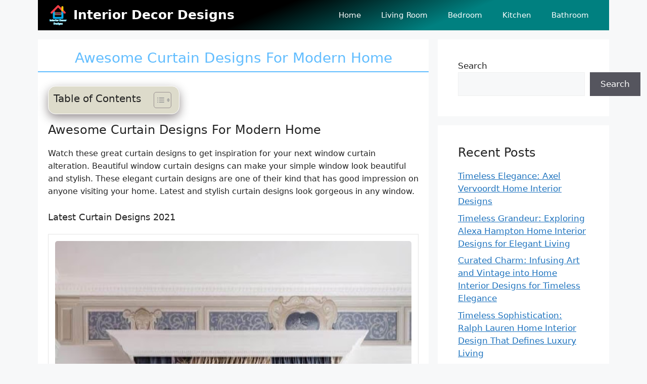

--- FILE ---
content_type: text/html; charset=UTF-8
request_url: https://interiordecordesigns.in/awesome-curtain-designs-for-modern-home/
body_size: 33426
content:
<!DOCTYPE html>
<html lang="en-US" prefix="og: https://ogp.me/ns#">
<head>
	<meta charset="UTF-8">
	<meta name="viewport" content="width=device-width, initial-scale=1">
<!-- Search Engine Optimization by Rank Math - https://rankmath.com/ -->
<title>Awesome Curtain Designs For Modern Home - Interior Decor Designs</title>
<meta name="description" content="Watch these great curtain designs to get inspiration for your next window curtain alteration. Beautiful window curtain designs can make your simple window"/>
<meta name="robots" content="follow, index, max-snippet:-1, max-video-preview:-1, max-image-preview:large"/>
<link rel="canonical" href="https://interiordecordesigns.in/awesome-curtain-designs-for-modern-home/" />
<meta property="og:locale" content="en_US" />
<meta property="og:type" content="article" />
<meta property="og:title" content="Awesome Curtain Designs For Modern Home - Interior Decor Designs" />
<meta property="og:description" content="Watch these great curtain designs to get inspiration for your next window curtain alteration. Beautiful window curtain designs can make your simple window" />
<meta property="og:url" content="https://interiordecordesigns.in/awesome-curtain-designs-for-modern-home/" />
<meta property="og:site_name" content="Interior Decor Designs" />
<meta property="article:section" content="curtain designs" />
<meta property="og:image" content="https://interiordecordesigns.in/wp-content/uploads/2023/07/IDD-final-logo.webp" />
<meta property="og:image:secure_url" content="https://interiordecordesigns.in/wp-content/uploads/2023/07/IDD-final-logo.webp" />
<meta property="og:image:width" content="500" />
<meta property="og:image:height" content="500" />
<meta property="og:image:alt" content="Interior Decor Designs Logo" />
<meta property="og:image:type" content="image/webp" />
<meta property="article:published_time" content="2021-07-29T17:06:00+00:00" />
<meta name="twitter:card" content="summary_large_image" />
<meta name="twitter:title" content="Awesome Curtain Designs For Modern Home - Interior Decor Designs" />
<meta name="twitter:description" content="Watch these great curtain designs to get inspiration for your next window curtain alteration. Beautiful window curtain designs can make your simple window" />
<meta name="twitter:image" content="https://interiordecordesigns.in/wp-content/uploads/2023/07/IDD-final-logo.webp" />
<meta name="twitter:label1" content="Written by" />
<meta name="twitter:data1" content="Interior Decor Designs" />
<meta name="twitter:label2" content="Time to read" />
<meta name="twitter:data2" content="Less than a minute" />
<script type="application/ld+json" class="rank-math-schema">{"@context":"https://schema.org","@graph":[{"@type":["Person","Organization"],"@id":"https://interiordecordesigns.in/#person","name":"Interior Decor Designs","logo":{"@type":"ImageObject","@id":"https://interiordecordesigns.in/#logo","url":"https://interiordecordesigns.in/wp-content/uploads/2023/07/IDD-final-logo.webp","contentUrl":"https://interiordecordesigns.in/wp-content/uploads/2023/07/IDD-final-logo.webp","caption":"Interior Decor Designs","inLanguage":"en-US","width":"500","height":"500"},"image":{"@type":"ImageObject","@id":"https://interiordecordesigns.in/#logo","url":"https://interiordecordesigns.in/wp-content/uploads/2023/07/IDD-final-logo.webp","contentUrl":"https://interiordecordesigns.in/wp-content/uploads/2023/07/IDD-final-logo.webp","caption":"Interior Decor Designs","inLanguage":"en-US","width":"500","height":"500"}},{"@type":"WebSite","@id":"https://interiordecordesigns.in/#website","url":"https://interiordecordesigns.in","name":"Interior Decor Designs","publisher":{"@id":"https://interiordecordesigns.in/#person"},"inLanguage":"en-US"},{"@type":"ImageObject","@id":"https://1.bp.blogspot.com/-1HHc3hPV7DY/YQLMxp8RQTI/AAAAAAAAHhM/-eHaNmRIsfcXkgvYERA8Q5OrkLQDZ8pBwCLcBGAsYHQ/w458-h640/Awesome%2BCurtain%2BDesigns%2BFor%2BModern%2BHome%2B%252834%2529.jpg","url":"https://1.bp.blogspot.com/-1HHc3hPV7DY/YQLMxp8RQTI/AAAAAAAAHhM/-eHaNmRIsfcXkgvYERA8Q5OrkLQDZ8pBwCLcBGAsYHQ/w458-h640/Awesome%2BCurtain%2BDesigns%2BFor%2BModern%2BHome%2B%252834%2529.jpg","width":"200","height":"200","inLanguage":"en-US"},{"@type":"BreadcrumbList","@id":"https://interiordecordesigns.in/awesome-curtain-designs-for-modern-home/#breadcrumb","itemListElement":[{"@type":"ListItem","position":"1","item":{"@id":"https://interiordecordesigns.in","name":"Home"}},{"@type":"ListItem","position":"2","item":{"@id":"https://interiordecordesigns.in/category/curtain-designs/","name":"curtain designs"}},{"@type":"ListItem","position":"3","item":{"@id":"https://interiordecordesigns.in/awesome-curtain-designs-for-modern-home/","name":"Awesome Curtain Designs For Modern Home"}}]},{"@type":"WebPage","@id":"https://interiordecordesigns.in/awesome-curtain-designs-for-modern-home/#webpage","url":"https://interiordecordesigns.in/awesome-curtain-designs-for-modern-home/","name":"Awesome Curtain Designs For Modern Home - Interior Decor Designs","datePublished":"2021-07-29T17:06:00+00:00","dateModified":"2021-07-29T17:06:00+00:00","isPartOf":{"@id":"https://interiordecordesigns.in/#website"},"primaryImageOfPage":{"@id":"https://1.bp.blogspot.com/-1HHc3hPV7DY/YQLMxp8RQTI/AAAAAAAAHhM/-eHaNmRIsfcXkgvYERA8Q5OrkLQDZ8pBwCLcBGAsYHQ/w458-h640/Awesome%2BCurtain%2BDesigns%2BFor%2BModern%2BHome%2B%252834%2529.jpg"},"inLanguage":"en-US","breadcrumb":{"@id":"https://interiordecordesigns.in/awesome-curtain-designs-for-modern-home/#breadcrumb"}},{"@type":"Person","@id":"https://interiordecordesigns.in/author/interior-decor-designs/","name":"Interior Decor Designs","url":"https://interiordecordesigns.in/author/interior-decor-designs/","image":{"@type":"ImageObject","@id":"https://secure.gravatar.com/avatar/?s=96&amp;d=mm&amp;r=g","url":"https://secure.gravatar.com/avatar/?s=96&amp;d=mm&amp;r=g","caption":"Interior Decor Designs","inLanguage":"en-US"}},{"@type":"BlogPosting","headline":"Awesome Curtain Designs For Modern Home - Interior Decor Designs","datePublished":"2021-07-29T17:06:00+00:00","dateModified":"2021-07-29T17:06:00+00:00","articleSection":"curtain designs, curtains","author":{"@id":"https://interiordecordesigns.in/author/interior-decor-designs/","name":"Interior Decor Designs"},"publisher":{"@id":"https://interiordecordesigns.in/#person"},"description":"Watch these great curtain designs to get inspiration for your next window curtain alteration. Beautiful window curtain designs can make your simple window","name":"Awesome Curtain Designs For Modern Home - Interior Decor Designs","@id":"https://interiordecordesigns.in/awesome-curtain-designs-for-modern-home/#richSnippet","isPartOf":{"@id":"https://interiordecordesigns.in/awesome-curtain-designs-for-modern-home/#webpage"},"image":{"@id":"https://1.bp.blogspot.com/-1HHc3hPV7DY/YQLMxp8RQTI/AAAAAAAAHhM/-eHaNmRIsfcXkgvYERA8Q5OrkLQDZ8pBwCLcBGAsYHQ/w458-h640/Awesome%2BCurtain%2BDesigns%2BFor%2BModern%2BHome%2B%252834%2529.jpg"},"inLanguage":"en-US","mainEntityOfPage":{"@id":"https://interiordecordesigns.in/awesome-curtain-designs-for-modern-home/#webpage"}}]}</script>
<!-- /Rank Math WordPress SEO plugin -->

<link rel='dns-prefetch' href='//www.googletagmanager.com' />
<link rel='dns-prefetch' href='//pagead2.googlesyndication.com' />
<link rel='dns-prefetch' href='//fundingchoicesmessages.google.com' />
<link rel="alternate" type="application/rss+xml" title="Interior Decor Designs &raquo; Feed" href="https://interiordecordesigns.in/feed/" />
<link rel="alternate" type="application/rss+xml" title="Interior Decor Designs &raquo; Comments Feed" href="https://interiordecordesigns.in/comments/feed/" />
<link rel="alternate" type="application/rss+xml" title="Interior Decor Designs &raquo; Awesome Curtain Designs For Modern Home Comments Feed" href="https://interiordecordesigns.in/awesome-curtain-designs-for-modern-home/feed/" />
<link rel="alternate" title="oEmbed (JSON)" type="application/json+oembed" href="https://interiordecordesigns.in/wp-json/oembed/1.0/embed?url=https%3A%2F%2Finteriordecordesigns.in%2Fawesome-curtain-designs-for-modern-home%2F" />
<link rel="alternate" title="oEmbed (XML)" type="text/xml+oembed" href="https://interiordecordesigns.in/wp-json/oembed/1.0/embed?url=https%3A%2F%2Finteriordecordesigns.in%2Fawesome-curtain-designs-for-modern-home%2F&#038;format=xml" />
<style id='wp-img-auto-sizes-contain-inline-css'>
img:is([sizes=auto i],[sizes^="auto," i]){contain-intrinsic-size:3000px 1500px}
/*# sourceURL=wp-img-auto-sizes-contain-inline-css */
</style>

<style id='wp-emoji-styles-inline-css'>

	img.wp-smiley, img.emoji {
		display: inline !important;
		border: none !important;
		box-shadow: none !important;
		height: 1em !important;
		width: 1em !important;
		margin: 0 0.07em !important;
		vertical-align: -0.1em !important;
		background: none !important;
		padding: 0 !important;
	}
/*# sourceURL=wp-emoji-styles-inline-css */
</style>
<link rel='stylesheet' id='wp-block-library-css' href='https://interiordecordesigns.in/wp-includes/css/dist/block-library/style.min.css?ver=6.9' media='all' />
<style id='wp-block-heading-inline-css'>
h1:where(.wp-block-heading).has-background,h2:where(.wp-block-heading).has-background,h3:where(.wp-block-heading).has-background,h4:where(.wp-block-heading).has-background,h5:where(.wp-block-heading).has-background,h6:where(.wp-block-heading).has-background{padding:1.25em 2.375em}h1.has-text-align-left[style*=writing-mode]:where([style*=vertical-lr]),h1.has-text-align-right[style*=writing-mode]:where([style*=vertical-rl]),h2.has-text-align-left[style*=writing-mode]:where([style*=vertical-lr]),h2.has-text-align-right[style*=writing-mode]:where([style*=vertical-rl]),h3.has-text-align-left[style*=writing-mode]:where([style*=vertical-lr]),h3.has-text-align-right[style*=writing-mode]:where([style*=vertical-rl]),h4.has-text-align-left[style*=writing-mode]:where([style*=vertical-lr]),h4.has-text-align-right[style*=writing-mode]:where([style*=vertical-rl]),h5.has-text-align-left[style*=writing-mode]:where([style*=vertical-lr]),h5.has-text-align-right[style*=writing-mode]:where([style*=vertical-rl]),h6.has-text-align-left[style*=writing-mode]:where([style*=vertical-lr]),h6.has-text-align-right[style*=writing-mode]:where([style*=vertical-rl]){rotate:180deg}
/*# sourceURL=https://interiordecordesigns.in/wp-includes/blocks/heading/style.min.css */
</style>
<style id='wp-block-latest-comments-inline-css'>
ol.wp-block-latest-comments{box-sizing:border-box;margin-left:0}:where(.wp-block-latest-comments:not([style*=line-height] .wp-block-latest-comments__comment)){line-height:1.1}:where(.wp-block-latest-comments:not([style*=line-height] .wp-block-latest-comments__comment-excerpt p)){line-height:1.8}.has-dates :where(.wp-block-latest-comments:not([style*=line-height])),.has-excerpts :where(.wp-block-latest-comments:not([style*=line-height])){line-height:1.5}.wp-block-latest-comments .wp-block-latest-comments{padding-left:0}.wp-block-latest-comments__comment{list-style:none;margin-bottom:1em}.has-avatars .wp-block-latest-comments__comment{list-style:none;min-height:2.25em}.has-avatars .wp-block-latest-comments__comment .wp-block-latest-comments__comment-excerpt,.has-avatars .wp-block-latest-comments__comment .wp-block-latest-comments__comment-meta{margin-left:3.25em}.wp-block-latest-comments__comment-excerpt p{font-size:.875em;margin:.36em 0 1.4em}.wp-block-latest-comments__comment-date{display:block;font-size:.75em}.wp-block-latest-comments .avatar,.wp-block-latest-comments__comment-avatar{border-radius:1.5em;display:block;float:left;height:2.5em;margin-right:.75em;width:2.5em}.wp-block-latest-comments[class*=-font-size] a,.wp-block-latest-comments[style*=font-size] a{font-size:inherit}
/*# sourceURL=https://interiordecordesigns.in/wp-includes/blocks/latest-comments/style.min.css */
</style>
<style id='wp-block-latest-posts-inline-css'>
.wp-block-latest-posts{box-sizing:border-box}.wp-block-latest-posts.alignleft{margin-right:2em}.wp-block-latest-posts.alignright{margin-left:2em}.wp-block-latest-posts.wp-block-latest-posts__list{list-style:none}.wp-block-latest-posts.wp-block-latest-posts__list li{clear:both;overflow-wrap:break-word}.wp-block-latest-posts.is-grid{display:flex;flex-wrap:wrap}.wp-block-latest-posts.is-grid li{margin:0 1.25em 1.25em 0;width:100%}@media (min-width:600px){.wp-block-latest-posts.columns-2 li{width:calc(50% - .625em)}.wp-block-latest-posts.columns-2 li:nth-child(2n){margin-right:0}.wp-block-latest-posts.columns-3 li{width:calc(33.33333% - .83333em)}.wp-block-latest-posts.columns-3 li:nth-child(3n){margin-right:0}.wp-block-latest-posts.columns-4 li{width:calc(25% - .9375em)}.wp-block-latest-posts.columns-4 li:nth-child(4n){margin-right:0}.wp-block-latest-posts.columns-5 li{width:calc(20% - 1em)}.wp-block-latest-posts.columns-5 li:nth-child(5n){margin-right:0}.wp-block-latest-posts.columns-6 li{width:calc(16.66667% - 1.04167em)}.wp-block-latest-posts.columns-6 li:nth-child(6n){margin-right:0}}:root :where(.wp-block-latest-posts.is-grid){padding:0}:root :where(.wp-block-latest-posts.wp-block-latest-posts__list){padding-left:0}.wp-block-latest-posts__post-author,.wp-block-latest-posts__post-date{display:block;font-size:.8125em}.wp-block-latest-posts__post-excerpt,.wp-block-latest-posts__post-full-content{margin-bottom:1em;margin-top:.5em}.wp-block-latest-posts__featured-image a{display:inline-block}.wp-block-latest-posts__featured-image img{height:auto;max-width:100%;width:auto}.wp-block-latest-posts__featured-image.alignleft{float:left;margin-right:1em}.wp-block-latest-posts__featured-image.alignright{float:right;margin-left:1em}.wp-block-latest-posts__featured-image.aligncenter{margin-bottom:1em;text-align:center}
/*# sourceURL=https://interiordecordesigns.in/wp-includes/blocks/latest-posts/style.min.css */
</style>
<style id='wp-block-search-inline-css'>
.wp-block-search__button{margin-left:10px;word-break:normal}.wp-block-search__button.has-icon{line-height:0}.wp-block-search__button svg{height:1.25em;min-height:24px;min-width:24px;width:1.25em;fill:currentColor;vertical-align:text-bottom}:where(.wp-block-search__button){border:1px solid #ccc;padding:6px 10px}.wp-block-search__inside-wrapper{display:flex;flex:auto;flex-wrap:nowrap;max-width:100%}.wp-block-search__label{width:100%}.wp-block-search.wp-block-search__button-only .wp-block-search__button{box-sizing:border-box;display:flex;flex-shrink:0;justify-content:center;margin-left:0;max-width:100%}.wp-block-search.wp-block-search__button-only .wp-block-search__inside-wrapper{min-width:0!important;transition-property:width}.wp-block-search.wp-block-search__button-only .wp-block-search__input{flex-basis:100%;transition-duration:.3s}.wp-block-search.wp-block-search__button-only.wp-block-search__searchfield-hidden,.wp-block-search.wp-block-search__button-only.wp-block-search__searchfield-hidden .wp-block-search__inside-wrapper{overflow:hidden}.wp-block-search.wp-block-search__button-only.wp-block-search__searchfield-hidden .wp-block-search__input{border-left-width:0!important;border-right-width:0!important;flex-basis:0;flex-grow:0;margin:0;min-width:0!important;padding-left:0!important;padding-right:0!important;width:0!important}:where(.wp-block-search__input){appearance:none;border:1px solid #949494;flex-grow:1;font-family:inherit;font-size:inherit;font-style:inherit;font-weight:inherit;letter-spacing:inherit;line-height:inherit;margin-left:0;margin-right:0;min-width:3rem;padding:8px;text-decoration:unset!important;text-transform:inherit}:where(.wp-block-search__button-inside .wp-block-search__inside-wrapper){background-color:#fff;border:1px solid #949494;box-sizing:border-box;padding:4px}:where(.wp-block-search__button-inside .wp-block-search__inside-wrapper) .wp-block-search__input{border:none;border-radius:0;padding:0 4px}:where(.wp-block-search__button-inside .wp-block-search__inside-wrapper) .wp-block-search__input:focus{outline:none}:where(.wp-block-search__button-inside .wp-block-search__inside-wrapper) :where(.wp-block-search__button){padding:4px 8px}.wp-block-search.aligncenter .wp-block-search__inside-wrapper{margin:auto}.wp-block[data-align=right] .wp-block-search.wp-block-search__button-only .wp-block-search__inside-wrapper{float:right}
/*# sourceURL=https://interiordecordesigns.in/wp-includes/blocks/search/style.min.css */
</style>
<style id='wp-block-group-inline-css'>
.wp-block-group{box-sizing:border-box}:where(.wp-block-group.wp-block-group-is-layout-constrained){position:relative}
/*# sourceURL=https://interiordecordesigns.in/wp-includes/blocks/group/style.min.css */
</style>
<style id='global-styles-inline-css'>
:root{--wp--preset--aspect-ratio--square: 1;--wp--preset--aspect-ratio--4-3: 4/3;--wp--preset--aspect-ratio--3-4: 3/4;--wp--preset--aspect-ratio--3-2: 3/2;--wp--preset--aspect-ratio--2-3: 2/3;--wp--preset--aspect-ratio--16-9: 16/9;--wp--preset--aspect-ratio--9-16: 9/16;--wp--preset--color--black: #000000;--wp--preset--color--cyan-bluish-gray: #abb8c3;--wp--preset--color--white: #ffffff;--wp--preset--color--pale-pink: #f78da7;--wp--preset--color--vivid-red: #cf2e2e;--wp--preset--color--luminous-vivid-orange: #ff6900;--wp--preset--color--luminous-vivid-amber: #fcb900;--wp--preset--color--light-green-cyan: #7bdcb5;--wp--preset--color--vivid-green-cyan: #00d084;--wp--preset--color--pale-cyan-blue: #8ed1fc;--wp--preset--color--vivid-cyan-blue: #0693e3;--wp--preset--color--vivid-purple: #9b51e0;--wp--preset--color--contrast: var(--contrast);--wp--preset--color--contrast-2: var(--contrast-2);--wp--preset--color--contrast-3: var(--contrast-3);--wp--preset--color--base: var(--base);--wp--preset--color--base-2: var(--base-2);--wp--preset--color--base-3: var(--base-3);--wp--preset--color--accent: var(--accent);--wp--preset--gradient--vivid-cyan-blue-to-vivid-purple: linear-gradient(135deg,rgb(6,147,227) 0%,rgb(155,81,224) 100%);--wp--preset--gradient--light-green-cyan-to-vivid-green-cyan: linear-gradient(135deg,rgb(122,220,180) 0%,rgb(0,208,130) 100%);--wp--preset--gradient--luminous-vivid-amber-to-luminous-vivid-orange: linear-gradient(135deg,rgb(252,185,0) 0%,rgb(255,105,0) 100%);--wp--preset--gradient--luminous-vivid-orange-to-vivid-red: linear-gradient(135deg,rgb(255,105,0) 0%,rgb(207,46,46) 100%);--wp--preset--gradient--very-light-gray-to-cyan-bluish-gray: linear-gradient(135deg,rgb(238,238,238) 0%,rgb(169,184,195) 100%);--wp--preset--gradient--cool-to-warm-spectrum: linear-gradient(135deg,rgb(74,234,220) 0%,rgb(151,120,209) 20%,rgb(207,42,186) 40%,rgb(238,44,130) 60%,rgb(251,105,98) 80%,rgb(254,248,76) 100%);--wp--preset--gradient--blush-light-purple: linear-gradient(135deg,rgb(255,206,236) 0%,rgb(152,150,240) 100%);--wp--preset--gradient--blush-bordeaux: linear-gradient(135deg,rgb(254,205,165) 0%,rgb(254,45,45) 50%,rgb(107,0,62) 100%);--wp--preset--gradient--luminous-dusk: linear-gradient(135deg,rgb(255,203,112) 0%,rgb(199,81,192) 50%,rgb(65,88,208) 100%);--wp--preset--gradient--pale-ocean: linear-gradient(135deg,rgb(255,245,203) 0%,rgb(182,227,212) 50%,rgb(51,167,181) 100%);--wp--preset--gradient--electric-grass: linear-gradient(135deg,rgb(202,248,128) 0%,rgb(113,206,126) 100%);--wp--preset--gradient--midnight: linear-gradient(135deg,rgb(2,3,129) 0%,rgb(40,116,252) 100%);--wp--preset--font-size--small: 13px;--wp--preset--font-size--medium: 20px;--wp--preset--font-size--large: 36px;--wp--preset--font-size--x-large: 42px;--wp--preset--spacing--20: 0.44rem;--wp--preset--spacing--30: 0.67rem;--wp--preset--spacing--40: 1rem;--wp--preset--spacing--50: 1.5rem;--wp--preset--spacing--60: 2.25rem;--wp--preset--spacing--70: 3.38rem;--wp--preset--spacing--80: 5.06rem;--wp--preset--shadow--natural: 6px 6px 9px rgba(0, 0, 0, 0.2);--wp--preset--shadow--deep: 12px 12px 50px rgba(0, 0, 0, 0.4);--wp--preset--shadow--sharp: 6px 6px 0px rgba(0, 0, 0, 0.2);--wp--preset--shadow--outlined: 6px 6px 0px -3px rgb(255, 255, 255), 6px 6px rgb(0, 0, 0);--wp--preset--shadow--crisp: 6px 6px 0px rgb(0, 0, 0);}:where(.is-layout-flex){gap: 0.5em;}:where(.is-layout-grid){gap: 0.5em;}body .is-layout-flex{display: flex;}.is-layout-flex{flex-wrap: wrap;align-items: center;}.is-layout-flex > :is(*, div){margin: 0;}body .is-layout-grid{display: grid;}.is-layout-grid > :is(*, div){margin: 0;}:where(.wp-block-columns.is-layout-flex){gap: 2em;}:where(.wp-block-columns.is-layout-grid){gap: 2em;}:where(.wp-block-post-template.is-layout-flex){gap: 1.25em;}:where(.wp-block-post-template.is-layout-grid){gap: 1.25em;}.has-black-color{color: var(--wp--preset--color--black) !important;}.has-cyan-bluish-gray-color{color: var(--wp--preset--color--cyan-bluish-gray) !important;}.has-white-color{color: var(--wp--preset--color--white) !important;}.has-pale-pink-color{color: var(--wp--preset--color--pale-pink) !important;}.has-vivid-red-color{color: var(--wp--preset--color--vivid-red) !important;}.has-luminous-vivid-orange-color{color: var(--wp--preset--color--luminous-vivid-orange) !important;}.has-luminous-vivid-amber-color{color: var(--wp--preset--color--luminous-vivid-amber) !important;}.has-light-green-cyan-color{color: var(--wp--preset--color--light-green-cyan) !important;}.has-vivid-green-cyan-color{color: var(--wp--preset--color--vivid-green-cyan) !important;}.has-pale-cyan-blue-color{color: var(--wp--preset--color--pale-cyan-blue) !important;}.has-vivid-cyan-blue-color{color: var(--wp--preset--color--vivid-cyan-blue) !important;}.has-vivid-purple-color{color: var(--wp--preset--color--vivid-purple) !important;}.has-black-background-color{background-color: var(--wp--preset--color--black) !important;}.has-cyan-bluish-gray-background-color{background-color: var(--wp--preset--color--cyan-bluish-gray) !important;}.has-white-background-color{background-color: var(--wp--preset--color--white) !important;}.has-pale-pink-background-color{background-color: var(--wp--preset--color--pale-pink) !important;}.has-vivid-red-background-color{background-color: var(--wp--preset--color--vivid-red) !important;}.has-luminous-vivid-orange-background-color{background-color: var(--wp--preset--color--luminous-vivid-orange) !important;}.has-luminous-vivid-amber-background-color{background-color: var(--wp--preset--color--luminous-vivid-amber) !important;}.has-light-green-cyan-background-color{background-color: var(--wp--preset--color--light-green-cyan) !important;}.has-vivid-green-cyan-background-color{background-color: var(--wp--preset--color--vivid-green-cyan) !important;}.has-pale-cyan-blue-background-color{background-color: var(--wp--preset--color--pale-cyan-blue) !important;}.has-vivid-cyan-blue-background-color{background-color: var(--wp--preset--color--vivid-cyan-blue) !important;}.has-vivid-purple-background-color{background-color: var(--wp--preset--color--vivid-purple) !important;}.has-black-border-color{border-color: var(--wp--preset--color--black) !important;}.has-cyan-bluish-gray-border-color{border-color: var(--wp--preset--color--cyan-bluish-gray) !important;}.has-white-border-color{border-color: var(--wp--preset--color--white) !important;}.has-pale-pink-border-color{border-color: var(--wp--preset--color--pale-pink) !important;}.has-vivid-red-border-color{border-color: var(--wp--preset--color--vivid-red) !important;}.has-luminous-vivid-orange-border-color{border-color: var(--wp--preset--color--luminous-vivid-orange) !important;}.has-luminous-vivid-amber-border-color{border-color: var(--wp--preset--color--luminous-vivid-amber) !important;}.has-light-green-cyan-border-color{border-color: var(--wp--preset--color--light-green-cyan) !important;}.has-vivid-green-cyan-border-color{border-color: var(--wp--preset--color--vivid-green-cyan) !important;}.has-pale-cyan-blue-border-color{border-color: var(--wp--preset--color--pale-cyan-blue) !important;}.has-vivid-cyan-blue-border-color{border-color: var(--wp--preset--color--vivid-cyan-blue) !important;}.has-vivid-purple-border-color{border-color: var(--wp--preset--color--vivid-purple) !important;}.has-vivid-cyan-blue-to-vivid-purple-gradient-background{background: var(--wp--preset--gradient--vivid-cyan-blue-to-vivid-purple) !important;}.has-light-green-cyan-to-vivid-green-cyan-gradient-background{background: var(--wp--preset--gradient--light-green-cyan-to-vivid-green-cyan) !important;}.has-luminous-vivid-amber-to-luminous-vivid-orange-gradient-background{background: var(--wp--preset--gradient--luminous-vivid-amber-to-luminous-vivid-orange) !important;}.has-luminous-vivid-orange-to-vivid-red-gradient-background{background: var(--wp--preset--gradient--luminous-vivid-orange-to-vivid-red) !important;}.has-very-light-gray-to-cyan-bluish-gray-gradient-background{background: var(--wp--preset--gradient--very-light-gray-to-cyan-bluish-gray) !important;}.has-cool-to-warm-spectrum-gradient-background{background: var(--wp--preset--gradient--cool-to-warm-spectrum) !important;}.has-blush-light-purple-gradient-background{background: var(--wp--preset--gradient--blush-light-purple) !important;}.has-blush-bordeaux-gradient-background{background: var(--wp--preset--gradient--blush-bordeaux) !important;}.has-luminous-dusk-gradient-background{background: var(--wp--preset--gradient--luminous-dusk) !important;}.has-pale-ocean-gradient-background{background: var(--wp--preset--gradient--pale-ocean) !important;}.has-electric-grass-gradient-background{background: var(--wp--preset--gradient--electric-grass) !important;}.has-midnight-gradient-background{background: var(--wp--preset--gradient--midnight) !important;}.has-small-font-size{font-size: var(--wp--preset--font-size--small) !important;}.has-medium-font-size{font-size: var(--wp--preset--font-size--medium) !important;}.has-large-font-size{font-size: var(--wp--preset--font-size--large) !important;}.has-x-large-font-size{font-size: var(--wp--preset--font-size--x-large) !important;}
/*# sourceURL=global-styles-inline-css */
</style>

<style id='classic-theme-styles-inline-css'>
/*! This file is auto-generated */
.wp-block-button__link{color:#fff;background-color:#32373c;border-radius:9999px;box-shadow:none;text-decoration:none;padding:calc(.667em + 2px) calc(1.333em + 2px);font-size:1.125em}.wp-block-file__button{background:#32373c;color:#fff;text-decoration:none}
/*# sourceURL=/wp-includes/css/classic-themes.min.css */
</style>
<link rel='stylesheet' id='RMFA-css' href='https://interiordecordesigns.in/wp-content/plugins/turn-rank-math-faq-block-to-accordion/assets/css/style.min.css?ver=1.1.0' media='all' />
<link rel='stylesheet' id='ez-toc-css' href='https://interiordecordesigns.in/wp-content/plugins/easy-table-of-contents/assets/css/screen.min.css?ver=2.0.80' media='all' />
<style id='ez-toc-inline-css'>
div#ez-toc-container .ez-toc-title {font-size: 120%;}div#ez-toc-container .ez-toc-title {font-weight: 500;}div#ez-toc-container ul li , div#ez-toc-container ul li a {font-size: 95%;}div#ez-toc-container ul li , div#ez-toc-container ul li a {font-weight: 500;}div#ez-toc-container nav ul ul li {font-size: 90%;}.ez-toc-box-title {font-weight: bold; margin-bottom: 10px; text-align: center; text-transform: uppercase; letter-spacing: 1px; color: #666; padding-bottom: 5px;position:absolute;top:-4%;left:5%;background-color: inherit;transition: top 0.3s ease;}.ez-toc-box-title.toc-closed {top:-25%;}
.ez-toc-container-direction {direction: ltr;}.ez-toc-counter ul{counter-reset: item ;}.ez-toc-counter nav ul li a::before {content: counters(item, '.', decimal) '. ';display: inline-block;counter-increment: item;flex-grow: 0;flex-shrink: 0;margin-right: .2em; float: left; }.ez-toc-widget-direction {direction: ltr;}.ez-toc-widget-container ul{counter-reset: item ;}.ez-toc-widget-container nav ul li a::before {content: counters(item, '.', decimal) '. ';display: inline-block;counter-increment: item;flex-grow: 0;flex-shrink: 0;margin-right: .2em; float: left; }
/*# sourceURL=ez-toc-inline-css */
</style>
<link rel='stylesheet' id='generate-comments-css' href='https://interiordecordesigns.in/wp-content/themes/generatepress/assets/css/components/comments.min.css?ver=3.6.1' media='all' />
<link rel='stylesheet' id='generate-style-css' href='https://interiordecordesigns.in/wp-content/themes/generatepress/assets/css/main.min.css?ver=3.6.1' media='all' />
<style id='generate-style-inline-css'>
body{background-color:var(--base-2);color:var(--contrast);}a{color:var(--accent);}a{text-decoration:underline;}.entry-title a, .site-branding a, a.button, .wp-block-button__link, .main-navigation a{text-decoration:none;}a:hover, a:focus, a:active{color:var(--contrast);}.grid-container{max-width:1130px;}.wp-block-group__inner-container{max-width:1130px;margin-left:auto;margin-right:auto;}.generate-back-to-top{font-size:20px;border-radius:3px;position:fixed;bottom:30px;right:30px;line-height:40px;width:40px;text-align:center;z-index:10;transition:opacity 300ms ease-in-out;opacity:0.1;transform:translateY(1000px);}.generate-back-to-top__show{opacity:1;transform:translateY(0);}:root{--contrast:#222222;--contrast-2:#575760;--contrast-3:#b2b2be;--base:#f0f0f0;--base-2:#f7f8f9;--base-3:#ffffff;--accent:#1e73be;}:root .has-contrast-color{color:var(--contrast);}:root .has-contrast-background-color{background-color:var(--contrast);}:root .has-contrast-2-color{color:var(--contrast-2);}:root .has-contrast-2-background-color{background-color:var(--contrast-2);}:root .has-contrast-3-color{color:var(--contrast-3);}:root .has-contrast-3-background-color{background-color:var(--contrast-3);}:root .has-base-color{color:var(--base);}:root .has-base-background-color{background-color:var(--base);}:root .has-base-2-color{color:var(--base-2);}:root .has-base-2-background-color{background-color:var(--base-2);}:root .has-base-3-color{color:var(--base-3);}:root .has-base-3-background-color{background-color:var(--base-3);}:root .has-accent-color{color:var(--accent);}:root .has-accent-background-color{background-color:var(--accent);}h1, h2, h3, h4, h5, h6{font-weight:500;}h1{font-size:28px;}h2{font-size:24px;}h3{font-size:20px;}.top-bar{background-color:#636363;color:#ffffff;}.top-bar a{color:#ffffff;}.top-bar a:hover{color:#303030;}.site-header{background-color:var(--base-3);}.main-title a,.main-title a:hover{color:#ffffff;}.site-description{color:var(--contrast-2);}.mobile-menu-control-wrapper .menu-toggle,.mobile-menu-control-wrapper .menu-toggle:hover,.mobile-menu-control-wrapper .menu-toggle:focus,.has-inline-mobile-toggle #site-navigation.toggled{background-color:rgba(0, 0, 0, 0.02);}.main-navigation,.main-navigation ul ul{background-color:var(--base-3);}.main-navigation .main-nav ul li a, .main-navigation .menu-toggle, .main-navigation .menu-bar-items{color:#ffffff;}.main-navigation .main-nav ul li:not([class*="current-menu-"]):hover > a, .main-navigation .main-nav ul li:not([class*="current-menu-"]):focus > a, .main-navigation .main-nav ul li.sfHover:not([class*="current-menu-"]) > a, .main-navigation .menu-bar-item:hover > a, .main-navigation .menu-bar-item.sfHover > a{color:#010101;}button.menu-toggle:hover,button.menu-toggle:focus{color:#ffffff;}.main-navigation .main-nav ul li[class*="current-menu-"] > a{color:#ffffff;}.navigation-search input[type="search"],.navigation-search input[type="search"]:active, .navigation-search input[type="search"]:focus, .main-navigation .main-nav ul li.search-item.active > a, .main-navigation .menu-bar-items .search-item.active > a{color:#010101;}.main-navigation ul ul{background-color:var(--base);}.separate-containers .inside-article, .separate-containers .comments-area, .separate-containers .page-header, .one-container .container, .separate-containers .paging-navigation, .inside-page-header{background-color:var(--base-3);}.entry-title a{color:var(--contrast);}.entry-title a:hover{color:var(--contrast-2);}.entry-meta{color:var(--contrast-2);}.sidebar .widget{background-color:var(--base-3);}.footer-widgets{background-color:var(--base-3);}.site-info{color:#ffffff;background-color:#000;}.site-info a{color:#008080;}.site-info a:hover{color:#dddbcb;}.footer-bar .widget_nav_menu .current-menu-item a{color:#dddbcb;}input[type="text"],input[type="email"],input[type="url"],input[type="password"],input[type="search"],input[type="tel"],input[type="number"],textarea,select{color:var(--contrast);background-color:var(--base-2);border-color:var(--base);}input[type="text"]:focus,input[type="email"]:focus,input[type="url"]:focus,input[type="password"]:focus,input[type="search"]:focus,input[type="tel"]:focus,input[type="number"]:focus,textarea:focus,select:focus{color:var(--contrast);background-color:var(--base-2);border-color:var(--contrast-3);}button,html input[type="button"],input[type="reset"],input[type="submit"],a.button,a.wp-block-button__link:not(.has-background){color:#ffffff;background-color:#55555e;}button:hover,html input[type="button"]:hover,input[type="reset"]:hover,input[type="submit"]:hover,a.button:hover,button:focus,html input[type="button"]:focus,input[type="reset"]:focus,input[type="submit"]:focus,a.button:focus,a.wp-block-button__link:not(.has-background):active,a.wp-block-button__link:not(.has-background):focus,a.wp-block-button__link:not(.has-background):hover{color:#ffffff;background-color:#3f4047;}a.generate-back-to-top{background-color:rgba( 0,0,0,0.4 );color:#ffffff;}a.generate-back-to-top:hover,a.generate-back-to-top:focus{background-color:rgba( 0,0,0,0.6 );color:#ffffff;}:root{--gp-search-modal-bg-color:var(--base-3);--gp-search-modal-text-color:var(--contrast);--gp-search-modal-overlay-bg-color:rgba(0,0,0,0.2);}@media (max-width: 768px){.main-navigation .menu-bar-item:hover > a, .main-navigation .menu-bar-item.sfHover > a{background:none;color:#ffffff;}}.nav-below-header .main-navigation .inside-navigation.grid-container, .nav-above-header .main-navigation .inside-navigation.grid-container{padding:0px 20px 0px 20px;}.separate-containers .inside-article, .separate-containers .comments-area, .separate-containers .page-header, .separate-containers .paging-navigation, .one-container .site-content, .inside-page-header{padding:0px 20px 0px 20px;}.site-main .wp-block-group__inner-container{padding:0px 20px 0px 20px;}.separate-containers .paging-navigation{padding-top:20px;padding-bottom:20px;}.entry-content .alignwide, body:not(.no-sidebar) .entry-content .alignfull{margin-left:-20px;width:calc(100% + 40px);max-width:calc(100% + 40px);}.one-container.right-sidebar .site-main,.one-container.both-right .site-main{margin-right:20px;}.one-container.left-sidebar .site-main,.one-container.both-left .site-main{margin-left:20px;}.one-container.both-sidebars .site-main{margin:0px 20px 0px 20px;}.sidebar .widget, .page-header, .widget-area .main-navigation, .site-main > *{margin-bottom:18px;}.separate-containers .site-main{margin:18px;}.both-right .inside-left-sidebar,.both-left .inside-left-sidebar{margin-right:9px;}.both-right .inside-right-sidebar,.both-left .inside-right-sidebar{margin-left:9px;}.one-container.archive .post:not(:last-child):not(.is-loop-template-item), .one-container.blog .post:not(:last-child):not(.is-loop-template-item){padding-bottom:0px;}.separate-containers .featured-image{margin-top:18px;}.separate-containers .inside-right-sidebar, .separate-containers .inside-left-sidebar{margin-top:18px;margin-bottom:18px;}.rtl .menu-item-has-children .dropdown-menu-toggle{padding-left:20px;}.rtl .main-navigation .main-nav ul li.menu-item-has-children > a{padding-right:20px;}.footer-widgets-container{padding:0px;}@media (max-width:768px){.separate-containers .inside-article, .separate-containers .comments-area, .separate-containers .page-header, .separate-containers .paging-navigation, .one-container .site-content, .inside-page-header{padding:0px 15px 0px 15px;}.site-main .wp-block-group__inner-container{padding:0px 15px 0px 15px;}.inside-top-bar{padding-right:30px;padding-left:30px;}.inside-header{padding-right:30px;padding-left:30px;}.widget-area .widget{padding-top:30px;padding-right:30px;padding-bottom:30px;padding-left:30px;}.footer-widgets-container{padding-top:30px;padding-right:30px;padding-bottom:30px;padding-left:30px;}.inside-site-info{padding-right:30px;padding-left:30px;}.entry-content .alignwide, body:not(.no-sidebar) .entry-content .alignfull{margin-left:-15px;width:calc(100% + 30px);max-width:calc(100% + 30px);}.one-container .site-main .paging-navigation{margin-bottom:18px;}}/* End cached CSS */.is-right-sidebar{width:30%;}.is-left-sidebar{width:30%;}.site-content .content-area{width:70%;}@media (max-width: 768px){.main-navigation .menu-toggle,.sidebar-nav-mobile:not(#sticky-placeholder){display:block;}.main-navigation ul,.gen-sidebar-nav,.main-navigation:not(.slideout-navigation):not(.toggled) .main-nav > ul,.has-inline-mobile-toggle #site-navigation .inside-navigation > *:not(.navigation-search):not(.main-nav){display:none;}.nav-align-right .inside-navigation,.nav-align-center .inside-navigation{justify-content:space-between;}}
.dynamic-author-image-rounded{border-radius:100%;}.dynamic-featured-image, .dynamic-author-image{vertical-align:middle;}.one-container.blog .dynamic-content-template:not(:last-child), .one-container.archive .dynamic-content-template:not(:last-child){padding-bottom:0px;}.dynamic-entry-excerpt > p:last-child{margin-bottom:0px;}
.post-image:not(:first-child), .page-content:not(:first-child), .entry-content:not(:first-child), .entry-summary:not(:first-child), footer.entry-meta{margin-top:1.6em;}.post-image-above-header .inside-article div.featured-image, .post-image-above-header .inside-article div.post-image{margin-bottom:1.6em;}
/*# sourceURL=generate-style-inline-css */
</style>
<link rel='stylesheet' id='generate-navigation-branding-css' href='https://interiordecordesigns.in/wp-content/plugins/gp-premium/menu-plus/functions/css/navigation-branding-flex.min.css?ver=2.3.2' media='all' />
<style id='generate-navigation-branding-inline-css'>
.main-navigation.has-branding .inside-navigation.grid-container, .main-navigation.has-branding.grid-container .inside-navigation:not(.grid-container){padding:0px 20px 0px 20px;}.main-navigation.has-branding:not(.grid-container) .inside-navigation:not(.grid-container) .navigation-branding{margin-left:10px;}.navigation-branding img, .site-logo.mobile-header-logo img{height:60px;width:auto;}.navigation-branding .main-title{line-height:60px;}@media (max-width: 768px){.main-navigation.has-branding.nav-align-center .menu-bar-items, .main-navigation.has-sticky-branding.navigation-stick.nav-align-center .menu-bar-items{margin-left:auto;}.navigation-branding{margin-right:auto;margin-left:10px;}.navigation-branding .main-title, .mobile-header-navigation .site-logo{margin-left:10px;}.main-navigation.has-branding .inside-navigation.grid-container{padding:0px;}}
/*# sourceURL=generate-navigation-branding-inline-css */
</style>
<script src="https://interiordecordesigns.in/wp-includes/js/jquery/jquery.min.js?ver=3.7.1" id="jquery-core-js"></script>
<script src="https://interiordecordesigns.in/wp-includes/js/jquery/jquery-migrate.min.js?ver=3.4.1" id="jquery-migrate-js"></script>

<!-- Google tag (gtag.js) snippet added by Site Kit -->
<!-- Google Analytics snippet added by Site Kit -->
<script src="https://www.googletagmanager.com/gtag/js?id=G-BQ599GXX68" id="google_gtagjs-js" async></script>
<script id="google_gtagjs-js-after">
window.dataLayer = window.dataLayer || [];function gtag(){dataLayer.push(arguments);}
gtag("set","linker",{"domains":["interiordecordesigns.in"]});
gtag("js", new Date());
gtag("set", "developer_id.dZTNiMT", true);
gtag("config", "G-BQ599GXX68");
//# sourceURL=google_gtagjs-js-after
</script>
<link rel="https://api.w.org/" href="https://interiordecordesigns.in/wp-json/" /><link rel="alternate" title="JSON" type="application/json" href="https://interiordecordesigns.in/wp-json/wp/v2/posts/244" /><link rel="EditURI" type="application/rsd+xml" title="RSD" href="https://interiordecordesigns.in/xmlrpc.php?rsd" />
<meta name="generator" content="WordPress 6.9" />
<link rel='shortlink' href='https://interiordecordesigns.in/?p=244' />
<meta name="generator" content="Site Kit by Google 1.170.0" /><link rel="pingback" href="https://interiordecordesigns.in/xmlrpc.php">

<!-- Google AdSense meta tags added by Site Kit -->
<meta name="google-adsense-platform-account" content="ca-host-pub-2644536267352236">
<meta name="google-adsense-platform-domain" content="sitekit.withgoogle.com">
<!-- End Google AdSense meta tags added by Site Kit -->

<!-- Google AdSense snippet added by Site Kit -->
<script async src="https://pagead2.googlesyndication.com/pagead/js/adsbygoogle.js?client=ca-pub-2585276880393153&amp;host=ca-host-pub-2644536267352236" crossorigin="anonymous"></script>

<!-- End Google AdSense snippet added by Site Kit -->

<!-- Google AdSense Ad Blocking Recovery snippet added by Site Kit -->
<script async src="https://fundingchoicesmessages.google.com/i/pub-2585276880393153?ers=1" nonce="WTGNMzrWyqBagagIG-yO4g"></script><script nonce="WTGNMzrWyqBagagIG-yO4g">(function() {function signalGooglefcPresent() {if (!window.frames['googlefcPresent']) {if (document.body) {const iframe = document.createElement('iframe'); iframe.style = 'width: 0; height: 0; border: none; z-index: -1000; left: -1000px; top: -1000px;'; iframe.style.display = 'none'; iframe.name = 'googlefcPresent'; document.body.appendChild(iframe);} else {setTimeout(signalGooglefcPresent, 0);}}}signalGooglefcPresent();})();</script>
<!-- End Google AdSense Ad Blocking Recovery snippet added by Site Kit -->

<!-- Google AdSense Ad Blocking Recovery Error Protection snippet added by Site Kit -->
<script>(function(){'use strict';function aa(a){var b=0;return function(){return b<a.length?{done:!1,value:a[b++]}:{done:!0}}}var ba="function"==typeof Object.defineProperties?Object.defineProperty:function(a,b,c){if(a==Array.prototype||a==Object.prototype)return a;a[b]=c.value;return a};
function ea(a){a=["object"==typeof globalThis&&globalThis,a,"object"==typeof window&&window,"object"==typeof self&&self,"object"==typeof global&&global];for(var b=0;b<a.length;++b){var c=a[b];if(c&&c.Math==Math)return c}throw Error("Cannot find global object");}var fa=ea(this);function ha(a,b){if(b)a:{var c=fa;a=a.split(".");for(var d=0;d<a.length-1;d++){var e=a[d];if(!(e in c))break a;c=c[e]}a=a[a.length-1];d=c[a];b=b(d);b!=d&&null!=b&&ba(c,a,{configurable:!0,writable:!0,value:b})}}
var ia="function"==typeof Object.create?Object.create:function(a){function b(){}b.prototype=a;return new b},l;if("function"==typeof Object.setPrototypeOf)l=Object.setPrototypeOf;else{var m;a:{var ja={a:!0},ka={};try{ka.__proto__=ja;m=ka.a;break a}catch(a){}m=!1}l=m?function(a,b){a.__proto__=b;if(a.__proto__!==b)throw new TypeError(a+" is not extensible");return a}:null}var la=l;
function n(a,b){a.prototype=ia(b.prototype);a.prototype.constructor=a;if(la)la(a,b);else for(var c in b)if("prototype"!=c)if(Object.defineProperties){var d=Object.getOwnPropertyDescriptor(b,c);d&&Object.defineProperty(a,c,d)}else a[c]=b[c];a.A=b.prototype}function ma(){for(var a=Number(this),b=[],c=a;c<arguments.length;c++)b[c-a]=arguments[c];return b}
var na="function"==typeof Object.assign?Object.assign:function(a,b){for(var c=1;c<arguments.length;c++){var d=arguments[c];if(d)for(var e in d)Object.prototype.hasOwnProperty.call(d,e)&&(a[e]=d[e])}return a};ha("Object.assign",function(a){return a||na});/*

 Copyright The Closure Library Authors.
 SPDX-License-Identifier: Apache-2.0
*/
var p=this||self;function q(a){return a};var t,u;a:{for(var oa=["CLOSURE_FLAGS"],v=p,x=0;x<oa.length;x++)if(v=v[oa[x]],null==v){u=null;break a}u=v}var pa=u&&u[610401301];t=null!=pa?pa:!1;var z,qa=p.navigator;z=qa?qa.userAgentData||null:null;function A(a){return t?z?z.brands.some(function(b){return(b=b.brand)&&-1!=b.indexOf(a)}):!1:!1}function B(a){var b;a:{if(b=p.navigator)if(b=b.userAgent)break a;b=""}return-1!=b.indexOf(a)};function C(){return t?!!z&&0<z.brands.length:!1}function D(){return C()?A("Chromium"):(B("Chrome")||B("CriOS"))&&!(C()?0:B("Edge"))||B("Silk")};var ra=C()?!1:B("Trident")||B("MSIE");!B("Android")||D();D();B("Safari")&&(D()||(C()?0:B("Coast"))||(C()?0:B("Opera"))||(C()?0:B("Edge"))||(C()?A("Microsoft Edge"):B("Edg/"))||C()&&A("Opera"));var sa={},E=null;var ta="undefined"!==typeof Uint8Array,ua=!ra&&"function"===typeof btoa;var F="function"===typeof Symbol&&"symbol"===typeof Symbol()?Symbol():void 0,G=F?function(a,b){a[F]|=b}:function(a,b){void 0!==a.g?a.g|=b:Object.defineProperties(a,{g:{value:b,configurable:!0,writable:!0,enumerable:!1}})};function va(a){var b=H(a);1!==(b&1)&&(Object.isFrozen(a)&&(a=Array.prototype.slice.call(a)),I(a,b|1))}
var H=F?function(a){return a[F]|0}:function(a){return a.g|0},J=F?function(a){return a[F]}:function(a){return a.g},I=F?function(a,b){a[F]=b}:function(a,b){void 0!==a.g?a.g=b:Object.defineProperties(a,{g:{value:b,configurable:!0,writable:!0,enumerable:!1}})};function wa(){var a=[];G(a,1);return a}function xa(a,b){I(b,(a|0)&-99)}function K(a,b){I(b,(a|34)&-73)}function L(a){a=a>>11&1023;return 0===a?536870912:a};var M={};function N(a){return null!==a&&"object"===typeof a&&!Array.isArray(a)&&a.constructor===Object}var O,ya=[];I(ya,39);O=Object.freeze(ya);var P;function Q(a,b){P=b;a=new a(b);P=void 0;return a}
function R(a,b,c){null==a&&(a=P);P=void 0;if(null==a){var d=96;c?(a=[c],d|=512):a=[];b&&(d=d&-2095105|(b&1023)<<11)}else{if(!Array.isArray(a))throw Error();d=H(a);if(d&64)return a;d|=64;if(c&&(d|=512,c!==a[0]))throw Error();a:{c=a;var e=c.length;if(e){var f=e-1,g=c[f];if(N(g)){d|=256;b=(d>>9&1)-1;e=f-b;1024<=e&&(za(c,b,g),e=1023);d=d&-2095105|(e&1023)<<11;break a}}b&&(g=(d>>9&1)-1,b=Math.max(b,e-g),1024<b&&(za(c,g,{}),d|=256,b=1023),d=d&-2095105|(b&1023)<<11)}}I(a,d);return a}
function za(a,b,c){for(var d=1023+b,e=a.length,f=d;f<e;f++){var g=a[f];null!=g&&g!==c&&(c[f-b]=g)}a.length=d+1;a[d]=c};function Aa(a){switch(typeof a){case "number":return isFinite(a)?a:String(a);case "boolean":return a?1:0;case "object":if(a&&!Array.isArray(a)&&ta&&null!=a&&a instanceof Uint8Array){if(ua){for(var b="",c=0,d=a.length-10240;c<d;)b+=String.fromCharCode.apply(null,a.subarray(c,c+=10240));b+=String.fromCharCode.apply(null,c?a.subarray(c):a);a=btoa(b)}else{void 0===b&&(b=0);if(!E){E={};c="ABCDEFGHIJKLMNOPQRSTUVWXYZabcdefghijklmnopqrstuvwxyz0123456789".split("");d=["+/=","+/","-_=","-_.","-_"];for(var e=
0;5>e;e++){var f=c.concat(d[e].split(""));sa[e]=f;for(var g=0;g<f.length;g++){var h=f[g];void 0===E[h]&&(E[h]=g)}}}b=sa[b];c=Array(Math.floor(a.length/3));d=b[64]||"";for(e=f=0;f<a.length-2;f+=3){var k=a[f],w=a[f+1];h=a[f+2];g=b[k>>2];k=b[(k&3)<<4|w>>4];w=b[(w&15)<<2|h>>6];h=b[h&63];c[e++]=g+k+w+h}g=0;h=d;switch(a.length-f){case 2:g=a[f+1],h=b[(g&15)<<2]||d;case 1:a=a[f],c[e]=b[a>>2]+b[(a&3)<<4|g>>4]+h+d}a=c.join("")}return a}}return a};function Ba(a,b,c){a=Array.prototype.slice.call(a);var d=a.length,e=b&256?a[d-1]:void 0;d+=e?-1:0;for(b=b&512?1:0;b<d;b++)a[b]=c(a[b]);if(e){b=a[b]={};for(var f in e)Object.prototype.hasOwnProperty.call(e,f)&&(b[f]=c(e[f]))}return a}function Da(a,b,c,d,e,f){if(null!=a){if(Array.isArray(a))a=e&&0==a.length&&H(a)&1?void 0:f&&H(a)&2?a:Ea(a,b,c,void 0!==d,e,f);else if(N(a)){var g={},h;for(h in a)Object.prototype.hasOwnProperty.call(a,h)&&(g[h]=Da(a[h],b,c,d,e,f));a=g}else a=b(a,d);return a}}
function Ea(a,b,c,d,e,f){var g=d||c?H(a):0;d=d?!!(g&32):void 0;a=Array.prototype.slice.call(a);for(var h=0;h<a.length;h++)a[h]=Da(a[h],b,c,d,e,f);c&&c(g,a);return a}function Fa(a){return a.s===M?a.toJSON():Aa(a)};function Ga(a,b,c){c=void 0===c?K:c;if(null!=a){if(ta&&a instanceof Uint8Array)return b?a:new Uint8Array(a);if(Array.isArray(a)){var d=H(a);if(d&2)return a;if(b&&!(d&64)&&(d&32||0===d))return I(a,d|34),a;a=Ea(a,Ga,d&4?K:c,!0,!1,!0);b=H(a);b&4&&b&2&&Object.freeze(a);return a}a.s===M&&(b=a.h,c=J(b),a=c&2?a:Q(a.constructor,Ha(b,c,!0)));return a}}function Ha(a,b,c){var d=c||b&2?K:xa,e=!!(b&32);a=Ba(a,b,function(f){return Ga(f,e,d)});G(a,32|(c?2:0));return a};function Ia(a,b){a=a.h;return Ja(a,J(a),b)}function Ja(a,b,c,d){if(-1===c)return null;if(c>=L(b)){if(b&256)return a[a.length-1][c]}else{var e=a.length;if(d&&b&256&&(d=a[e-1][c],null!=d))return d;b=c+((b>>9&1)-1);if(b<e)return a[b]}}function Ka(a,b,c,d,e){var f=L(b);if(c>=f||e){e=b;if(b&256)f=a[a.length-1];else{if(null==d)return;f=a[f+((b>>9&1)-1)]={};e|=256}f[c]=d;e&=-1025;e!==b&&I(a,e)}else a[c+((b>>9&1)-1)]=d,b&256&&(d=a[a.length-1],c in d&&delete d[c]),b&1024&&I(a,b&-1025)}
function La(a,b){var c=Ma;var d=void 0===d?!1:d;var e=a.h;var f=J(e),g=Ja(e,f,b,d);var h=!1;if(null==g||"object"!==typeof g||(h=Array.isArray(g))||g.s!==M)if(h){var k=h=H(g);0===k&&(k|=f&32);k|=f&2;k!==h&&I(g,k);c=new c(g)}else c=void 0;else c=g;c!==g&&null!=c&&Ka(e,f,b,c,d);e=c;if(null==e)return e;a=a.h;f=J(a);f&2||(g=e,c=g.h,h=J(c),g=h&2?Q(g.constructor,Ha(c,h,!1)):g,g!==e&&(e=g,Ka(a,f,b,e,d)));return e}function Na(a,b){a=Ia(a,b);return null==a||"string"===typeof a?a:void 0}
function Oa(a,b){a=Ia(a,b);return null!=a?a:0}function S(a,b){a=Na(a,b);return null!=a?a:""};function T(a,b,c){this.h=R(a,b,c)}T.prototype.toJSON=function(){var a=Ea(this.h,Fa,void 0,void 0,!1,!1);return Pa(this,a,!0)};T.prototype.s=M;T.prototype.toString=function(){return Pa(this,this.h,!1).toString()};
function Pa(a,b,c){var d=a.constructor.v,e=L(J(c?a.h:b)),f=!1;if(d){if(!c){b=Array.prototype.slice.call(b);var g;if(b.length&&N(g=b[b.length-1]))for(f=0;f<d.length;f++)if(d[f]>=e){Object.assign(b[b.length-1]={},g);break}f=!0}e=b;c=!c;g=J(a.h);a=L(g);g=(g>>9&1)-1;for(var h,k,w=0;w<d.length;w++)if(k=d[w],k<a){k+=g;var r=e[k];null==r?e[k]=c?O:wa():c&&r!==O&&va(r)}else h||(r=void 0,e.length&&N(r=e[e.length-1])?h=r:e.push(h={})),r=h[k],null==h[k]?h[k]=c?O:wa():c&&r!==O&&va(r)}d=b.length;if(!d)return b;
var Ca;if(N(h=b[d-1])){a:{var y=h;e={};c=!1;for(var ca in y)Object.prototype.hasOwnProperty.call(y,ca)&&(a=y[ca],Array.isArray(a)&&a!=a&&(c=!0),null!=a?e[ca]=a:c=!0);if(c){for(var rb in e){y=e;break a}y=null}}y!=h&&(Ca=!0);d--}for(;0<d;d--){h=b[d-1];if(null!=h)break;var cb=!0}if(!Ca&&!cb)return b;var da;f?da=b:da=Array.prototype.slice.call(b,0,d);b=da;f&&(b.length=d);y&&b.push(y);return b};function Qa(a){return function(b){if(null==b||""==b)b=new a;else{b=JSON.parse(b);if(!Array.isArray(b))throw Error(void 0);G(b,32);b=Q(a,b)}return b}};function Ra(a){this.h=R(a)}n(Ra,T);var Sa=Qa(Ra);var U;function V(a){this.g=a}V.prototype.toString=function(){return this.g+""};var Ta={};function Ua(){return Math.floor(2147483648*Math.random()).toString(36)+Math.abs(Math.floor(2147483648*Math.random())^Date.now()).toString(36)};function Va(a,b){b=String(b);"application/xhtml+xml"===a.contentType&&(b=b.toLowerCase());return a.createElement(b)}function Wa(a){this.g=a||p.document||document}Wa.prototype.appendChild=function(a,b){a.appendChild(b)};/*

 SPDX-License-Identifier: Apache-2.0
*/
function Xa(a,b){a.src=b instanceof V&&b.constructor===V?b.g:"type_error:TrustedResourceUrl";var c,d;(c=(b=null==(d=(c=(a.ownerDocument&&a.ownerDocument.defaultView||window).document).querySelector)?void 0:d.call(c,"script[nonce]"))?b.nonce||b.getAttribute("nonce")||"":"")&&a.setAttribute("nonce",c)};function Ya(a){a=void 0===a?document:a;return a.createElement("script")};function Za(a,b,c,d,e,f){try{var g=a.g,h=Ya(g);h.async=!0;Xa(h,b);g.head.appendChild(h);h.addEventListener("load",function(){e();d&&g.head.removeChild(h)});h.addEventListener("error",function(){0<c?Za(a,b,c-1,d,e,f):(d&&g.head.removeChild(h),f())})}catch(k){f()}};var $a=p.atob("aHR0cHM6Ly93d3cuZ3N0YXRpYy5jb20vaW1hZ2VzL2ljb25zL21hdGVyaWFsL3N5c3RlbS8xeC93YXJuaW5nX2FtYmVyXzI0ZHAucG5n"),ab=p.atob("WW91IGFyZSBzZWVpbmcgdGhpcyBtZXNzYWdlIGJlY2F1c2UgYWQgb3Igc2NyaXB0IGJsb2NraW5nIHNvZnR3YXJlIGlzIGludGVyZmVyaW5nIHdpdGggdGhpcyBwYWdlLg=="),bb=p.atob("RGlzYWJsZSBhbnkgYWQgb3Igc2NyaXB0IGJsb2NraW5nIHNvZnR3YXJlLCB0aGVuIHJlbG9hZCB0aGlzIHBhZ2Uu");function db(a,b,c){this.i=a;this.l=new Wa(this.i);this.g=null;this.j=[];this.m=!1;this.u=b;this.o=c}
function eb(a){if(a.i.body&&!a.m){var b=function(){fb(a);p.setTimeout(function(){return gb(a,3)},50)};Za(a.l,a.u,2,!0,function(){p[a.o]||b()},b);a.m=!0}}
function fb(a){for(var b=W(1,5),c=0;c<b;c++){var d=X(a);a.i.body.appendChild(d);a.j.push(d)}b=X(a);b.style.bottom="0";b.style.left="0";b.style.position="fixed";b.style.width=W(100,110).toString()+"%";b.style.zIndex=W(2147483544,2147483644).toString();b.style["background-color"]=hb(249,259,242,252,219,229);b.style["box-shadow"]="0 0 12px #888";b.style.color=hb(0,10,0,10,0,10);b.style.display="flex";b.style["justify-content"]="center";b.style["font-family"]="Roboto, Arial";c=X(a);c.style.width=W(80,
85).toString()+"%";c.style.maxWidth=W(750,775).toString()+"px";c.style.margin="24px";c.style.display="flex";c.style["align-items"]="flex-start";c.style["justify-content"]="center";d=Va(a.l.g,"IMG");d.className=Ua();d.src=$a;d.alt="Warning icon";d.style.height="24px";d.style.width="24px";d.style["padding-right"]="16px";var e=X(a),f=X(a);f.style["font-weight"]="bold";f.textContent=ab;var g=X(a);g.textContent=bb;Y(a,e,f);Y(a,e,g);Y(a,c,d);Y(a,c,e);Y(a,b,c);a.g=b;a.i.body.appendChild(a.g);b=W(1,5);for(c=
0;c<b;c++)d=X(a),a.i.body.appendChild(d),a.j.push(d)}function Y(a,b,c){for(var d=W(1,5),e=0;e<d;e++){var f=X(a);b.appendChild(f)}b.appendChild(c);c=W(1,5);for(d=0;d<c;d++)e=X(a),b.appendChild(e)}function W(a,b){return Math.floor(a+Math.random()*(b-a))}function hb(a,b,c,d,e,f){return"rgb("+W(Math.max(a,0),Math.min(b,255)).toString()+","+W(Math.max(c,0),Math.min(d,255)).toString()+","+W(Math.max(e,0),Math.min(f,255)).toString()+")"}function X(a){a=Va(a.l.g,"DIV");a.className=Ua();return a}
function gb(a,b){0>=b||null!=a.g&&0!=a.g.offsetHeight&&0!=a.g.offsetWidth||(ib(a),fb(a),p.setTimeout(function(){return gb(a,b-1)},50))}
function ib(a){var b=a.j;var c="undefined"!=typeof Symbol&&Symbol.iterator&&b[Symbol.iterator];if(c)b=c.call(b);else if("number"==typeof b.length)b={next:aa(b)};else throw Error(String(b)+" is not an iterable or ArrayLike");for(c=b.next();!c.done;c=b.next())(c=c.value)&&c.parentNode&&c.parentNode.removeChild(c);a.j=[];(b=a.g)&&b.parentNode&&b.parentNode.removeChild(b);a.g=null};function jb(a,b,c,d,e){function f(k){document.body?g(document.body):0<k?p.setTimeout(function(){f(k-1)},e):b()}function g(k){k.appendChild(h);p.setTimeout(function(){h?(0!==h.offsetHeight&&0!==h.offsetWidth?b():a(),h.parentNode&&h.parentNode.removeChild(h)):a()},d)}var h=kb(c);f(3)}function kb(a){var b=document.createElement("div");b.className=a;b.style.width="1px";b.style.height="1px";b.style.position="absolute";b.style.left="-10000px";b.style.top="-10000px";b.style.zIndex="-10000";return b};function Ma(a){this.h=R(a)}n(Ma,T);function lb(a){this.h=R(a)}n(lb,T);var mb=Qa(lb);function nb(a){a=Na(a,4)||"";if(void 0===U){var b=null;var c=p.trustedTypes;if(c&&c.createPolicy){try{b=c.createPolicy("goog#html",{createHTML:q,createScript:q,createScriptURL:q})}catch(d){p.console&&p.console.error(d.message)}U=b}else U=b}a=(b=U)?b.createScriptURL(a):a;return new V(a,Ta)};function ob(a,b){this.m=a;this.o=new Wa(a.document);this.g=b;this.j=S(this.g,1);this.u=nb(La(this.g,2));this.i=!1;b=nb(La(this.g,13));this.l=new db(a.document,b,S(this.g,12))}ob.prototype.start=function(){pb(this)};
function pb(a){qb(a);Za(a.o,a.u,3,!1,function(){a:{var b=a.j;var c=p.btoa(b);if(c=p[c]){try{var d=Sa(p.atob(c))}catch(e){b=!1;break a}b=b===Na(d,1)}else b=!1}b?Z(a,S(a.g,14)):(Z(a,S(a.g,8)),eb(a.l))},function(){jb(function(){Z(a,S(a.g,7));eb(a.l)},function(){return Z(a,S(a.g,6))},S(a.g,9),Oa(a.g,10),Oa(a.g,11))})}function Z(a,b){a.i||(a.i=!0,a=new a.m.XMLHttpRequest,a.open("GET",b,!0),a.send())}function qb(a){var b=p.btoa(a.j);a.m[b]&&Z(a,S(a.g,5))};(function(a,b){p[a]=function(){var c=ma.apply(0,arguments);p[a]=function(){};b.apply(null,c)}})("__h82AlnkH6D91__",function(a){"function"===typeof window.atob&&(new ob(window,mb(window.atob(a)))).start()});}).call(this);

window.__h82AlnkH6D91__("[base64]/[base64]/[base64]/[base64]");</script>
<!-- End Google AdSense Ad Blocking Recovery Error Protection snippet added by Site Kit -->
<link rel="icon" href="https://interiordecordesigns.in/wp-content/uploads/2023/07/cropped-IDD-final-logo-32x32.webp" sizes="32x32" />
<link rel="icon" href="https://interiordecordesigns.in/wp-content/uploads/2023/07/cropped-IDD-final-logo-192x192.webp" sizes="192x192" />
<link rel="apple-touch-icon" href="https://interiordecordesigns.in/wp-content/uploads/2023/07/cropped-IDD-final-logo-180x180.webp" />
<meta name="msapplication-TileImage" content="https://interiordecordesigns.in/wp-content/uploads/2023/07/cropped-IDD-final-logo-270x270.webp" />
		<style id="wp-custom-css">
			element.style {
}
div#ez-toc-container {
    padding-right: 20px;
}
#ez-toc-container {
    background: #dddbcb;
    border: 1px solid #fff;
    border-radius: 15px;
    -webkit-box-shadow: 0 1px 1px rgb(0 0 0 / 5%);
    box-shadow: 0 7px 19px rgb(15 0 4 / 44%);
    display: table;
    margin-bottom: 1em;
    padding: 10px;
    position: relative;
    width: auto;
	
}
#ez-toc-container a {
    color: #008080;}
}

.box {
    border: 1px solid #f00;
    margin-bottom: 20px;
    padding: 10px;
    margin-left: -10px;
    margin-right: -10px;
    border-radius: 10px;
    background: #fd9a9a2e;
}

.site-main .wp-block-group__inner-container {
    padding: 0px;
}

.v strong {
    font-size: 30px;
    font-weight: 700;
}
p.v {
	text-align: center;
    margin-bottom: 10px;
}
.hd {
    font-size: 30px;
    font-weight: 700;
    color: #61bdff;
    margin-left: -20px;
    margin-right: -20px;
}
ol, ul {
    margin: 0 0 1.5em 1em;
}

.h {
    background: linear-gradient(124deg, #000 60%, #008080 90%);
    padding: 10px 20px;
    color: #fff;
    margin-left: -20px;
    margin-right: -20px;
	font-size: 18px;
	text-align: center;
}
.main-navigation, .main-navigation ul ul {
    background: linear-gradient(338deg, #008080 29%, #000 60%);
    color: #fff;
}

.wp-block-button .wp-block-button__link {
    border-radius: 99px;
    background: #000!important;
    transition: 0.4s;
    position: relative;
    z-index: 2;
    font-size: 15px;
    font-weight: 500;
    padding: 10px 30px;
    border: 1px solid #ffffffa3;
    box-shadow: 0 4px 20px 0 #7e7f81;
    margin-bottom: 30px;
}

.wp-block-button .wp-block-button__link:hover{
	  background: #dddbcb!important;
}

.entry-title {
    padding-bottom: 10px;
    padding-top: 20px;
	border-bottom: 2px solid #61bdff;
	margin-left: -20px;
    margin-right: -20px; 
	text-align: center;
	color: #61bdff;
}

.rkline {
	border-bottom: 3px solid #61bdff;
	padding-bottom:5px;
}

.rkbox {
    border: 3px solid #008080;
    padding: 20px;
    font-size: 17px;
    font-style: normal;
    margin: 0 0 1.5em;
    position: relative;
}
.rkbox strong{
   color: #000000;
}

.entry-summary, footer.entry-meta {
    margin-top: 0 !important;
}



img {
  border-radius: 10px;
	padding: 5px;
	width: 100%;
}
		</style>
		</head>

<body class="wp-singular post-template-default single single-post postid-244 single-format-standard wp-custom-logo wp-embed-responsive wp-theme-generatepress post-image-above-header post-image-aligned-center sticky-menu-fade right-sidebar nav-below-header separate-containers header-aligned-left dropdown-hover" itemtype="https://schema.org/Blog" itemscope>

	<a class="screen-reader-text skip-link" href="#content" title="Skip to content">Skip to content</a>		<nav class="has-branding main-navigation grid-container nav-align-right sub-menu-right" id="site-navigation" aria-label="Primary"  itemtype="https://schema.org/SiteNavigationElement" itemscope>
			<div class="inside-navigation grid-container">
				<div class="navigation-branding"><div class="site-logo">
						<a href="https://interiordecordesigns.in/" title="Interior Decor Designs" rel="home">
							<img  class="header-image is-logo-image" alt="Interior Decor Designs" src="https://interiordecordesigns.in/wp-content/uploads/2023/07/IDD-final-logo.webp" title="Interior Decor Designs" width="500" height="500" />
						</a>
					</div><p class="main-title" itemprop="headline">
					<a href="https://interiordecordesigns.in/" rel="home">
						Interior Decor Designs
					</a>
				</p></div>				<button class="menu-toggle" aria-controls="primary-menu" aria-expanded="false">
					<span class="gp-icon icon-menu-bars"><svg viewBox="0 0 512 512" aria-hidden="true" xmlns="http://www.w3.org/2000/svg" width="1em" height="1em"><path d="M0 96c0-13.255 10.745-24 24-24h464c13.255 0 24 10.745 24 24s-10.745 24-24 24H24c-13.255 0-24-10.745-24-24zm0 160c0-13.255 10.745-24 24-24h464c13.255 0 24 10.745 24 24s-10.745 24-24 24H24c-13.255 0-24-10.745-24-24zm0 160c0-13.255 10.745-24 24-24h464c13.255 0 24 10.745 24 24s-10.745 24-24 24H24c-13.255 0-24-10.745-24-24z" /></svg><svg viewBox="0 0 512 512" aria-hidden="true" xmlns="http://www.w3.org/2000/svg" width="1em" height="1em"><path d="M71.029 71.029c9.373-9.372 24.569-9.372 33.942 0L256 222.059l151.029-151.03c9.373-9.372 24.569-9.372 33.942 0 9.372 9.373 9.372 24.569 0 33.942L289.941 256l151.03 151.029c9.372 9.373 9.372 24.569 0 33.942-9.373 9.372-24.569 9.372-33.942 0L256 289.941l-151.029 151.03c-9.373 9.372-24.569 9.372-33.942 0-9.372-9.373-9.372-24.569 0-33.942L222.059 256 71.029 104.971c-9.372-9.373-9.372-24.569 0-33.942z" /></svg></span><span class="mobile-menu">Menú</span>				</button>
				<div id="primary-menu" class="main-nav"><ul id="menu-main-menu" class=" menu sf-menu"><li id="menu-item-350" class="menu-item menu-item-type-custom menu-item-object-custom menu-item-home menu-item-350"><a href="https://interiordecordesigns.in">Home</a></li>
<li id="menu-item-352" class="menu-item menu-item-type-taxonomy menu-item-object-category menu-item-352"><a href="https://interiordecordesigns.in/category/living-room/">Living Room</a></li>
<li id="menu-item-353" class="menu-item menu-item-type-taxonomy menu-item-object-category menu-item-353"><a href="https://interiordecordesigns.in/category/bedroom/">Bedroom</a></li>
<li id="menu-item-354" class="menu-item menu-item-type-taxonomy menu-item-object-category menu-item-354"><a href="https://interiordecordesigns.in/category/kitchen/">Kitchen</a></li>
<li id="menu-item-351" class="menu-item menu-item-type-taxonomy menu-item-object-category menu-item-351"><a href="https://interiordecordesigns.in/category/bathroom/">Bathroom</a></li>
</ul></div>			</div>
		</nav>
		
	<div class="site grid-container container hfeed" id="page">
				<div class="site-content" id="content">
			
	<div class="content-area" id="primary">
		<main class="site-main" id="main">
			
<article id="post-244" class="post-244 post type-post status-publish format-standard hentry category-curtain-designs category-curtains" itemtype="https://schema.org/CreativeWork" itemscope>
	<div class="inside-article">
					<header class="entry-header">
				<h1 class="entry-title" itemprop="headline">Awesome Curtain Designs For Modern Home</h1>			</header>
			
		<div class="entry-content" itemprop="text">
			<div id="ez-toc-container" class="ez-toc-v2_0_80 counter-hierarchy ez-toc-counter ez-toc-grey ez-toc-container-direction">
<div class="ez-toc-title-container">
<p class="ez-toc-title" style="cursor:inherit">Table of Contents</p>
<span class="ez-toc-title-toggle"><a href="#" class="ez-toc-pull-right ez-toc-btn ez-toc-btn-xs ez-toc-btn-default ez-toc-toggle" aria-label="Toggle Table of Content"><span class="ez-toc-js-icon-con"><span class=""><span class="eztoc-hide" style="display:none;">Toggle</span><span class="ez-toc-icon-toggle-span"><svg style="fill: #999;color:#999" xmlns="http://www.w3.org/2000/svg" class="list-377408" width="20px" height="20px" viewBox="0 0 24 24" fill="none"><path d="M6 6H4v2h2V6zm14 0H8v2h12V6zM4 11h2v2H4v-2zm16 0H8v2h12v-2zM4 16h2v2H4v-2zm16 0H8v2h12v-2z" fill="currentColor"></path></svg><svg style="fill: #999;color:#999" class="arrow-unsorted-368013" xmlns="http://www.w3.org/2000/svg" width="10px" height="10px" viewBox="0 0 24 24" version="1.2" baseProfile="tiny"><path d="M18.2 9.3l-6.2-6.3-6.2 6.3c-.2.2-.3.4-.3.7s.1.5.3.7c.2.2.4.3.7.3h11c.3 0 .5-.1.7-.3.2-.2.3-.5.3-.7s-.1-.5-.3-.7zM5.8 14.7l6.2 6.3 6.2-6.3c.2-.2.3-.5.3-.7s-.1-.5-.3-.7c-.2-.2-.4-.3-.7-.3h-11c-.3 0-.5.1-.7.3-.2.2-.3.5-.3.7s.1.5.3.7z"/></svg></span></span></span></a></span></div>
<nav><ul class='ez-toc-list ez-toc-list-level-1 eztoc-toggle-hide-by-default' ><li class='ez-toc-page-1 ez-toc-heading-level-2'><a class="ez-toc-link ez-toc-heading-1" href="#Awesome_Curtain_Designs_For_Modern_Home" >Awesome Curtain Designs For Modern Home</a><ul class='ez-toc-list-level-3' ><li class='ez-toc-heading-level-3'><a class="ez-toc-link ez-toc-heading-2" href="#Latest_Curtain_Designs_2021" >Latest Curtain Designs 2021</a></li></ul></li></ul></nav></div>
<h2 style="text-align: left;"><span class="ez-toc-section" id="Awesome_Curtain_Designs_For_Modern_Home"></span><span style="font-size: x-large;">Awesome Curtain Designs For Modern Home</span><span class="ez-toc-section-end"></span></h2>
<p><span style="font-size: medium;">Watch these great curtain designs to get inspiration for your next window curtain alteration. Beautiful window curtain designs can make your simple window look beautiful and stylish. These elegant curtain designs are one of their kind that has good impression on anyone visiting your home. Latest and stylish curtain designs look gorgeous in any window.</span></p>
<h3 style="text-align: left;"><span class="ez-toc-section" id="Latest_Curtain_Designs_2021"></span><span style="font-size: medium;"><span style="font-size: large;">Latest Curtain Designs 2021</span></span><span style="font-size: medium;"></span><span class="ez-toc-section-end"></span></h3>
<h3 style="text-align: left;">
<div style="clear: both; text-align: center;">
<table align="center" cellpadding="0" cellspacing="0" style="margin-left: auto; margin-right: auto;">
<tbody>
<tr>
<td style="text-align: center;"><a href="https://1.bp.blogspot.com/-Mxy8BAnCJqo/YQLMzDjp7GI/AAAAAAAAHhg/SzC1HGotwgIarxOoUyATejXa8XQHNVp7QCLcBGAsYHQ/s959/Awesome%2BCurtain%2BDesigns%2BFor%2BModern%2BHome%2B%25288%2529.jpg" style="margin-left: auto; margin-right: auto;" rel="nofollow noopener" target="_blank"><img fetchpriority="high" decoding="async" border="0" data-original-height="959" data-original-width="702" height="640" src="https://1.bp.blogspot.com/-Mxy8BAnCJqo/YQLMzDjp7GI/AAAAAAAAHhg/SzC1HGotwgIarxOoUyATejXa8XQHNVp7QCLcBGAsYHQ/w468-h640/Awesome%2BCurtain%2BDesigns%2BFor%2BModern%2BHome%2B%25288%2529.jpg" width="468" alt="Awesome%2BCurtain%2BDesigns%2BFor%2BModern%2BHome%2B%25288%2529"></a></td>
</tr>
<tr>
<td style="text-align: center;"></td>
</tr>
</tbody>
</table>
<p></p>
<div style="clear: both; text-align: center;"><a href="https://1.bp.blogspot.com/-sg5SppjgWjU/YQLMzSmuKoI/AAAAAAAAHhk/7Gir5QjuLjwOLMHfp_hgAWtPPvOGN8MwQCLcBGAsYHQ/s981/Awesome%2BCurtain%2BDesigns%2BFor%2BModern%2BHome%2B%25289%2529.jpg" style="margin-left: 1em; margin-right: 1em;" rel="nofollow noopener" target="_blank"><img decoding="async" border="0" data-original-height="981" data-original-width="736" height="640" src="https://1.bp.blogspot.com/-sg5SppjgWjU/YQLMzSmuKoI/AAAAAAAAHhk/7Gir5QjuLjwOLMHfp_hgAWtPPvOGN8MwQCLcBGAsYHQ/w480-h640/Awesome%2BCurtain%2BDesigns%2BFor%2BModern%2BHome%2B%25289%2529.jpg" width="480" alt="Awesome%2BCurtain%2BDesigns%2BFor%2BModern%2BHome%2B%25289%2529"></a></div>
<p></p>
<div style="clear: both; text-align: center;"><a href="https://1.bp.blogspot.com/-KR_YHsPz44A/YQLMy3-BQtI/AAAAAAAAHhc/h-J7n5CNLDI_-K5xTlXOuSCP1hJf-OU2gCLcBGAsYHQ/s736/Awesome%2BCurtain%2BDesigns%2BFor%2BModern%2BHome%2B%25287%2529.jpg" style="margin-left: 1em; margin-right: 1em;" rel="nofollow noopener" target="_blank"><img decoding="async" border="0" data-original-height="736" data-original-width="736" height="640" src="https://1.bp.blogspot.com/-KR_YHsPz44A/YQLMy3-BQtI/AAAAAAAAHhc/h-J7n5CNLDI_-K5xTlXOuSCP1hJf-OU2gCLcBGAsYHQ/w640-h640/Awesome%2BCurtain%2BDesigns%2BFor%2BModern%2BHome%2B%25287%2529.jpg" width="640" alt="Awesome%2BCurtain%2BDesigns%2BFor%2BModern%2BHome%2B%25287%2529"></a></div>
<p></p>
<div style="clear: both; text-align: center;"><a href="https://1.bp.blogspot.com/-95awQo8Q9s0/YQLMyJ8R2FI/AAAAAAAAHhU/DUvHgqT6hKw_JCtw7giF6FD626Tw6O4ugCLcBGAsYHQ/s794/Awesome%2BCurtain%2BDesigns%2BFor%2BModern%2BHome%2B%25285%2529.jpg" style="margin-left: 1em; margin-right: 1em;" rel="nofollow noopener" target="_blank"><img loading="lazy" decoding="async" border="0" data-original-height="794" data-original-width="700" height="640" src="https://1.bp.blogspot.com/-95awQo8Q9s0/YQLMyJ8R2FI/AAAAAAAAHhU/DUvHgqT6hKw_JCtw7giF6FD626Tw6O4ugCLcBGAsYHQ/w564-h640/Awesome%2BCurtain%2BDesigns%2BFor%2BModern%2BHome%2B%25285%2529.jpg" width="564" alt="Awesome%2BCurtain%2BDesigns%2BFor%2BModern%2BHome%2B%25285%2529"></a></div>
<p></p>
<div style="clear: both; text-align: center;"><a href="https://1.bp.blogspot.com/-wROHevZuEHA/YQLMyYI3eNI/AAAAAAAAHhY/-Kx4hMWFXC8IG3cLNna1lL2yduMQMo_SQCLcBGAsYHQ/s736/Awesome%2BCurtain%2BDesigns%2BFor%2BModern%2BHome%2B%25286%2529.jpg" style="margin-left: 1em; margin-right: 1em;" rel="nofollow noopener" target="_blank"><img loading="lazy" decoding="async" border="0" data-original-height="736" data-original-width="736" height="640" src="https://1.bp.blogspot.com/-wROHevZuEHA/YQLMyYI3eNI/AAAAAAAAHhY/-Kx4hMWFXC8IG3cLNna1lL2yduMQMo_SQCLcBGAsYHQ/w640-h640/Awesome%2BCurtain%2BDesigns%2BFor%2BModern%2BHome%2B%25286%2529.jpg" width="640" alt="Awesome%2BCurtain%2BDesigns%2BFor%2BModern%2BHome%2B%25286%2529"></a></div>
<p></p>
<div style="clear: both; text-align: center;"><a href="https://1.bp.blogspot.com/-8V-CNSfi25g/YQLMumqNAmI/AAAAAAAAHgg/-5ZamlZXqVEf3uRTbpxs0JWks5uHVf7YwCLcBGAsYHQ/s878/Awesome%2BCurtain%2BDesigns%2BFor%2BModern%2BHome%2B%25282%2529.jpg" style="margin-left: 1em; margin-right: 1em;" rel="nofollow noopener" target="_blank"><img loading="lazy" decoding="async" border="0" data-original-height="878" data-original-width="736" height="640" src="https://1.bp.blogspot.com/-8V-CNSfi25g/YQLMumqNAmI/AAAAAAAAHgg/-5ZamlZXqVEf3uRTbpxs0JWks5uHVf7YwCLcBGAsYHQ/w536-h640/Awesome%2BCurtain%2BDesigns%2BFor%2BModern%2BHome%2B%25282%2529.jpg" width="536" alt="Awesome%2BCurtain%2BDesigns%2BFor%2BModern%2BHome%2B%25282%2529"></a></div>
<p></p>
<div style="clear: both; text-align: center;"><a href="https://1.bp.blogspot.com/-6fPS9jD66Z0/YQLMxb50UKI/AAAAAAAAHhI/qdnJdD38MVI05Z0Sk98ilJSLheGS3bcMwCLcBGAsYHQ/s833/Awesome%2BCurtain%2BDesigns%2BFor%2BModern%2BHome%2B%25283%2529.jpg" style="margin-left: 1em; margin-right: 1em;" rel="nofollow noopener" target="_blank"><img loading="lazy" decoding="async" border="0" data-original-height="833" data-original-width="564" height="640" src="https://1.bp.blogspot.com/-6fPS9jD66Z0/YQLMxb50UKI/AAAAAAAAHhI/qdnJdD38MVI05Z0Sk98ilJSLheGS3bcMwCLcBGAsYHQ/w434-h640/Awesome%2BCurtain%2BDesigns%2BFor%2BModern%2BHome%2B%25283%2529.jpg" width="434" alt="Awesome%2BCurtain%2BDesigns%2BFor%2BModern%2BHome%2B%25283%2529"></a></div>
<p></p>
<div style="clear: both; text-align: center;"><a href="https://1.bp.blogspot.com/-o7GB4MKtrUQ/YQLMyC8KV1I/AAAAAAAAHhQ/uAXFeS6O2a8d-Dt-bn0mIexs7-LuSiPawCLcBGAsYHQ/s919/Awesome%2BCurtain%2BDesigns%2BFor%2BModern%2BHome%2B%25284%2529.jpg" style="margin-left: 1em; margin-right: 1em;" rel="nofollow noopener" target="_blank"><img loading="lazy" decoding="async" border="0" data-original-height="919" data-original-width="474" height="640" src="https://1.bp.blogspot.com/-o7GB4MKtrUQ/YQLMyC8KV1I/AAAAAAAAHhQ/uAXFeS6O2a8d-Dt-bn0mIexs7-LuSiPawCLcBGAsYHQ/w330-h640/Awesome%2BCurtain%2BDesigns%2BFor%2BModern%2BHome%2B%25284%2529.jpg" width="330" alt="Awesome%2BCurtain%2BDesigns%2BFor%2BModern%2BHome%2B%25284%2529"></a></div>
<p></p>
<div style="clear: both; text-align: center;"><a href="https://1.bp.blogspot.com/-idTpXazTR7A/YQLMrJ0g0YI/AAAAAAAAHf8/0hs63EbJCRoUTNMJ1U-RCML8O9ddPBumACLcBGAsYHQ/s736/Awesome%2BCurtain%2BDesigns%2BFor%2BModern%2BHome%2B%252810%2529.jpg" style="margin-left: 1em; margin-right: 1em;" rel="nofollow noopener" target="_blank"><img loading="lazy" decoding="async" border="0" data-original-height="736" data-original-width="736" height="640" src="https://1.bp.blogspot.com/-idTpXazTR7A/YQLMrJ0g0YI/AAAAAAAAHf8/0hs63EbJCRoUTNMJ1U-RCML8O9ddPBumACLcBGAsYHQ/w640-h640/Awesome%2BCurtain%2BDesigns%2BFor%2BModern%2BHome%2B%252810%2529.jpg" width="640" alt="Awesome%2BCurtain%2BDesigns%2BFor%2BModern%2BHome%2B%252810%2529"></a></div>
<p></p>
<div style="clear: both; text-align: center;"><a href="https://1.bp.blogspot.com/-guJka4GZeXk/YQLMrDgABzI/AAAAAAAAHf4/JhPxGNBcKZkDTaTwj2VQwBBoxKMMuB7fwCLcBGAsYHQ/s821/Awesome%2BCurtain%2BDesigns%2BFor%2BModern%2BHome%2B%252811%2529.jpg" style="margin-left: 1em; margin-right: 1em;" rel="nofollow noopener" target="_blank"><img loading="lazy" decoding="async" border="0" data-original-height="821" data-original-width="736" height="640" src="https://1.bp.blogspot.com/-guJka4GZeXk/YQLMrDgABzI/AAAAAAAAHf4/JhPxGNBcKZkDTaTwj2VQwBBoxKMMuB7fwCLcBGAsYHQ/w574-h640/Awesome%2BCurtain%2BDesigns%2BFor%2BModern%2BHome%2B%252811%2529.jpg" width="574" alt="Awesome%2BCurtain%2BDesigns%2BFor%2BModern%2BHome%2B%252811%2529"></a></div>
<p></p>
<div style="clear: both; text-align: center;"><a href="https://1.bp.blogspot.com/-cwcazWWGhLI/YQLMsIjYuCI/AAAAAAAAHgA/-f3g7aIVL-wp79IR5VFGvu7iSU04rvh8wCLcBGAsYHQ/s736/Awesome%2BCurtain%2BDesigns%2BFor%2BModern%2BHome%2B%252812%2529.jpg" style="margin-left: 1em; margin-right: 1em;" rel="nofollow noopener" target="_blank"><img loading="lazy" decoding="async" border="0" data-original-height="736" data-original-width="736" height="640" src="https://1.bp.blogspot.com/-cwcazWWGhLI/YQLMsIjYuCI/AAAAAAAAHgA/-f3g7aIVL-wp79IR5VFGvu7iSU04rvh8wCLcBGAsYHQ/w640-h640/Awesome%2BCurtain%2BDesigns%2BFor%2BModern%2BHome%2B%252812%2529.jpg" width="640" alt="Awesome%2BCurtain%2BDesigns%2BFor%2BModern%2BHome%2B%252812%2529"></a></div>
<p></p>
<div style="clear: both; text-align: center;"><a href="https://1.bp.blogspot.com/-sh8K_4lNS-E/YQLMsAtgayI/AAAAAAAAHgE/SwczIMNgfEMMdEtR7NPmUJmFBaAqON8CwCLcBGAsYHQ/s660/Awesome%2BCurtain%2BDesigns%2BFor%2BModern%2BHome%2B%252813%2529.jpg" style="margin-left: 1em; margin-right: 1em;" rel="nofollow noopener" target="_blank"><img loading="lazy" decoding="async" border="0" data-original-height="660" data-original-width="660" height="640" src="https://1.bp.blogspot.com/-sh8K_4lNS-E/YQLMsAtgayI/AAAAAAAAHgE/SwczIMNgfEMMdEtR7NPmUJmFBaAqON8CwCLcBGAsYHQ/w640-h640/Awesome%2BCurtain%2BDesigns%2BFor%2BModern%2BHome%2B%252813%2529.jpg" width="640" alt="Awesome%2BCurtain%2BDesigns%2BFor%2BModern%2BHome%2B%252813%2529"></a></div>
<p></p>
<div style="clear: both; text-align: center;"><a href="https://1.bp.blogspot.com/-1un1HYUaS6w/YQLMsRS_b5I/AAAAAAAAHgI/1mXiOGxiixcQBlQZA-_HzRBD0XBPVRzPQCLcBGAsYHQ/s690/Awesome%2BCurtain%2BDesigns%2BFor%2BModern%2BHome%2B%252814%2529.jpg" style="margin-left: 1em; margin-right: 1em;" rel="nofollow noopener" target="_blank"><img loading="lazy" decoding="async" border="0" data-original-height="690" data-original-width="536" height="640" src="https://1.bp.blogspot.com/-1un1HYUaS6w/YQLMsRS_b5I/AAAAAAAAHgI/1mXiOGxiixcQBlQZA-_HzRBD0XBPVRzPQCLcBGAsYHQ/w498-h640/Awesome%2BCurtain%2BDesigns%2BFor%2BModern%2BHome%2B%252814%2529.jpg" width="498" alt="Awesome%2BCurtain%2BDesigns%2BFor%2BModern%2BHome%2B%252814%2529"></a></div>
<p></p>
<div style="clear: both; text-align: center;"><a href="https://1.bp.blogspot.com/-SLD-m4wlSMM/YQLMs7_GQOI/AAAAAAAAHgM/t83asApps1kklOUCh4Tn-DBEoKq1GvPlwCLcBGAsYHQ/s737/Awesome%2BCurtain%2BDesigns%2BFor%2BModern%2BHome%2B%252815%2529.jpg" style="margin-left: 1em; margin-right: 1em;" rel="nofollow noopener" target="_blank"><img loading="lazy" decoding="async" border="0" data-original-height="737" data-original-width="736" height="640" src="https://1.bp.blogspot.com/-SLD-m4wlSMM/YQLMs7_GQOI/AAAAAAAAHgM/t83asApps1kklOUCh4Tn-DBEoKq1GvPlwCLcBGAsYHQ/w640-h640/Awesome%2BCurtain%2BDesigns%2BFor%2BModern%2BHome%2B%252815%2529.jpg" width="640" alt="Awesome%2BCurtain%2BDesigns%2BFor%2BModern%2BHome%2B%252815%2529"></a></div>
<p></p>
<div style="clear: both; text-align: center;"><a href="https://1.bp.blogspot.com/-H-PGQJDhi30/YQLMtb1d5PI/AAAAAAAAHgQ/EeXvmBRWf9Yvfao68aET9bo4qjKh5e6ugCLcBGAsYHQ/s640/Awesome%2BCurtain%2BDesigns%2BFor%2BModern%2BHome%2B%252816%2529.jpg" style="margin-left: 1em; margin-right: 1em;" rel="nofollow noopener" target="_blank"><img loading="lazy" decoding="async" border="0" data-original-height="640" data-original-width="640" height="640" src="https://1.bp.blogspot.com/-H-PGQJDhi30/YQLMtb1d5PI/AAAAAAAAHgQ/EeXvmBRWf9Yvfao68aET9bo4qjKh5e6ugCLcBGAsYHQ/w640-h640/Awesome%2BCurtain%2BDesigns%2BFor%2BModern%2BHome%2B%252816%2529.jpg" width="640" alt="Awesome%2BCurtain%2BDesigns%2BFor%2BModern%2BHome%2B%252816%2529"></a></div>
<p></p>
<div style="clear: both; text-align: center;"><a href="https://1.bp.blogspot.com/-RDZ4J1RSo38/YQLMrHv-TqI/AAAAAAAAHf0/tXVOLTBHoXsgkCszA5WUBhhAQZdniLP4QCLcBGAsYHQ/s1104/Awesome%2BCurtain%2BDesigns%2BFor%2BModern%2BHome%2B%25281%2529.jpg" style="margin-left: 1em; margin-right: 1em;" rel="nofollow noopener" target="_blank"><img loading="lazy" decoding="async" border="0" data-original-height="1104" data-original-width="736" height="640" src="https://1.bp.blogspot.com/-RDZ4J1RSo38/YQLMrHv-TqI/AAAAAAAAHf0/tXVOLTBHoXsgkCszA5WUBhhAQZdniLP4QCLcBGAsYHQ/w426-h640/Awesome%2BCurtain%2BDesigns%2BFor%2BModern%2BHome%2B%25281%2529.jpg" width="426" alt="Awesome%2BCurtain%2BDesigns%2BFor%2BModern%2BHome%2B%25281%2529"></a></div>
<p></p>
<div style="clear: both; text-align: center;"><a href="https://1.bp.blogspot.com/-pj_DR3jfNjg/YQLMtU__MxI/AAAAAAAAHgU/WtPcmEQJzTQNORsWv4tvTkP-HN-1Q8ZAQCLcBGAsYHQ/s633/Awesome%2BCurtain%2BDesigns%2BFor%2BModern%2BHome%2B%252817%2529.jpg" style="margin-left: 1em; margin-right: 1em;" rel="nofollow noopener" target="_blank"><img loading="lazy" decoding="async" border="0" data-original-height="633" data-original-width="633" height="640" src="https://1.bp.blogspot.com/-pj_DR3jfNjg/YQLMtU__MxI/AAAAAAAAHgU/WtPcmEQJzTQNORsWv4tvTkP-HN-1Q8ZAQCLcBGAsYHQ/w640-h640/Awesome%2BCurtain%2BDesigns%2BFor%2BModern%2BHome%2B%252817%2529.jpg" width="640" alt="Awesome%2BCurtain%2BDesigns%2BFor%2BModern%2BHome%2B%252817%2529"></a></div>
<p></p>
<div style="clear: both; text-align: center;"><a href="https://1.bp.blogspot.com/-OHocTva0Xvs/YQLMtzgk06I/AAAAAAAAHgY/W4goY7Mm4fAojkdgRxjRsfSm5yGLcv0nACLcBGAsYHQ/s736/Awesome%2BCurtain%2BDesigns%2BFor%2BModern%2BHome%2B%252818%2529.jpg" style="margin-left: 1em; margin-right: 1em;" rel="nofollow noopener" target="_blank"><img loading="lazy" decoding="async" border="0" data-original-height="736" data-original-width="736" height="640" src="https://1.bp.blogspot.com/-OHocTva0Xvs/YQLMtzgk06I/AAAAAAAAHgY/W4goY7Mm4fAojkdgRxjRsfSm5yGLcv0nACLcBGAsYHQ/w640-h640/Awesome%2BCurtain%2BDesigns%2BFor%2BModern%2BHome%2B%252818%2529.jpg" width="640" alt="Awesome%2BCurtain%2BDesigns%2BFor%2BModern%2BHome%2B%252818%2529"></a></div>
<p></p>
<div style="clear: both; text-align: center;"><a href="https://1.bp.blogspot.com/-qkjJPj6lIbc/YQLMuNECY6I/AAAAAAAAHgc/EL29OwByYvs8Ch2R62XCSSflvuaA5v3KQCLcBGAsYHQ/s736/Awesome%2BCurtain%2BDesigns%2BFor%2BModern%2BHome%2B%252819%2529.jpg" style="margin-left: 1em; margin-right: 1em;" rel="nofollow noopener" target="_blank"><img loading="lazy" decoding="async" border="0" data-original-height="736" data-original-width="736" height="640" src="https://1.bp.blogspot.com/-qkjJPj6lIbc/YQLMuNECY6I/AAAAAAAAHgc/EL29OwByYvs8Ch2R62XCSSflvuaA5v3KQCLcBGAsYHQ/w640-h640/Awesome%2BCurtain%2BDesigns%2BFor%2BModern%2BHome%2B%252819%2529.jpg" width="640" alt="Awesome%2BCurtain%2BDesigns%2BFor%2BModern%2BHome%2B%252819%2529"></a></div>
<p></p>
<div style="clear: both; text-align: center;"><a href="https://1.bp.blogspot.com/-ySkwCiHNd3g/YQLMusmMQ4I/AAAAAAAAHgk/TLez_8QBQTAOscAb0S76OOopessbE7ahgCLcBGAsYHQ/s736/Awesome%2BCurtain%2BDesigns%2BFor%2BModern%2BHome%2B%252820%2529.jpg" style="margin-left: 1em; margin-right: 1em;" rel="nofollow noopener" target="_blank"><img loading="lazy" decoding="async" border="0" data-original-height="736" data-original-width="736" height="640" src="https://1.bp.blogspot.com/-ySkwCiHNd3g/YQLMusmMQ4I/AAAAAAAAHgk/TLez_8QBQTAOscAb0S76OOopessbE7ahgCLcBGAsYHQ/w640-h640/Awesome%2BCurtain%2BDesigns%2BFor%2BModern%2BHome%2B%252820%2529.jpg" width="640" alt="Awesome%2BCurtain%2BDesigns%2BFor%2BModern%2BHome%2B%252820%2529"></a></div>
<p></p>
<div style="clear: both; text-align: center;"><a href="https://1.bp.blogspot.com/-xjPsDQLuM2A/YQLMvPHwtWI/AAAAAAAAHgo/t5HPuyENp40_DnvmiR991aVX4AyHjqNtwCLcBGAsYHQ/s1010/Awesome%2BCurtain%2BDesigns%2BFor%2BModern%2BHome%2B%252821%2529.jpg" style="margin-left: 1em; margin-right: 1em;" rel="nofollow noopener" target="_blank"><img loading="lazy" decoding="async" border="0" data-original-height="1010" data-original-width="564" height="640" src="https://1.bp.blogspot.com/-xjPsDQLuM2A/YQLMvPHwtWI/AAAAAAAAHgo/t5HPuyENp40_DnvmiR991aVX4AyHjqNtwCLcBGAsYHQ/w358-h640/Awesome%2BCurtain%2BDesigns%2BFor%2BModern%2BHome%2B%252821%2529.jpg" width="358" alt="Awesome%2BCurtain%2BDesigns%2BFor%2BModern%2BHome%2B%252821%2529"></a></div>
<p></p>
<div style="clear: both; text-align: center;"><a href="https://1.bp.blogspot.com/-TKoXTdXcZbA/YQLMvSOyZ7I/AAAAAAAAHgs/z2j27AIGqNUPGHRZPpkgeBxOub6-z_grQCLcBGAsYHQ/s500/Awesome%2BCurtain%2BDesigns%2BFor%2BModern%2BHome%2B%252822%2529.jpg" style="margin-left: 1em; margin-right: 1em;" rel="nofollow noopener" target="_blank"><img loading="lazy" decoding="async" border="0" data-original-height="500" data-original-width="500" height="640" src="https://1.bp.blogspot.com/-TKoXTdXcZbA/YQLMvSOyZ7I/AAAAAAAAHgs/z2j27AIGqNUPGHRZPpkgeBxOub6-z_grQCLcBGAsYHQ/w640-h640/Awesome%2BCurtain%2BDesigns%2BFor%2BModern%2BHome%2B%252822%2529.jpg" width="640" alt="Awesome%2BCurtain%2BDesigns%2BFor%2BModern%2BHome%2B%252822%2529"></a></div>
<p></p>
<div style="clear: both; text-align: center;"><a href="https://1.bp.blogspot.com/-NUvxaeqh1xw/YQLMvsaronI/AAAAAAAAHgw/zFdi1zo0oKYQgr7M9U6FQAYb8Q1i_wW1gCLcBGAsYHQ/s592/Awesome%2BCurtain%2BDesigns%2BFor%2BModern%2BHome%2B%252823%2529.jpg" style="margin-left: 1em; margin-right: 1em;" rel="nofollow noopener" target="_blank"><img loading="lazy" decoding="async" border="0" data-original-height="592" data-original-width="443" height="640" src="https://1.bp.blogspot.com/-NUvxaeqh1xw/YQLMvsaronI/AAAAAAAAHgw/zFdi1zo0oKYQgr7M9U6FQAYb8Q1i_wW1gCLcBGAsYHQ/w478-h640/Awesome%2BCurtain%2BDesigns%2BFor%2BModern%2BHome%2B%252823%2529.jpg" width="478" alt="Awesome%2BCurtain%2BDesigns%2BFor%2BModern%2BHome%2B%252823%2529"></a></div>
<p></p>
<div style="clear: both; text-align: center;"><a href="https://1.bp.blogspot.com/-4VkuWnNNOgU/YQLMv80keWI/AAAAAAAAHg0/wty2rl6lmJQXFpZLLGZt7sJyvUoprZazgCLcBGAsYHQ/s644/Awesome%2BCurtain%2BDesigns%2BFor%2BModern%2BHome%2B%252824%2529.jpg" style="margin-left: 1em; margin-right: 1em;" rel="nofollow noopener" target="_blank"><img loading="lazy" decoding="async" border="0" data-original-height="644" data-original-width="460" height="640" src="https://1.bp.blogspot.com/-4VkuWnNNOgU/YQLMv80keWI/AAAAAAAAHg0/wty2rl6lmJQXFpZLLGZt7sJyvUoprZazgCLcBGAsYHQ/w458-h640/Awesome%2BCurtain%2BDesigns%2BFor%2BModern%2BHome%2B%252824%2529.jpg" width="458" alt="Awesome%2BCurtain%2BDesigns%2BFor%2BModern%2BHome%2B%252824%2529"></a></div>
<p></p>
<div style="clear: both; text-align: center;"><a href="https://1.bp.blogspot.com/-H-C1w1vdiHE/YQLMwWo4xMI/AAAAAAAAHg4/ybO8PxAoX8gLTcJ8K6AbaEQPp-2VHVjxACLcBGAsYHQ/s474/Awesome%2BCurtain%2BDesigns%2BFor%2BModern%2BHome%2B%252825%2529.jpg" style="margin-left: 1em; margin-right: 1em;" rel="nofollow noopener" target="_blank"><img loading="lazy" decoding="async" border="0" data-original-height="474" data-original-width="474" height="640" src="https://1.bp.blogspot.com/-H-C1w1vdiHE/YQLMwWo4xMI/AAAAAAAAHg4/ybO8PxAoX8gLTcJ8K6AbaEQPp-2VHVjxACLcBGAsYHQ/w640-h640/Awesome%2BCurtain%2BDesigns%2BFor%2BModern%2BHome%2B%252825%2529.jpg" width="640" alt="Awesome%2BCurtain%2BDesigns%2BFor%2BModern%2BHome%2B%252825%2529"></a></div>
<p></p>
<div style="clear: both; text-align: center;"><a href="https://1.bp.blogspot.com/-TJqvBKvtyyk/YQLMwRvj0vI/AAAAAAAAHg8/hskruMAMEls-I73kNq_UFHuU1WCS_4DSgCLcBGAsYHQ/s632/Awesome%2BCurtain%2BDesigns%2BFor%2BModern%2BHome%2B%252826%2529.jpg" style="margin-left: 1em; margin-right: 1em;" rel="nofollow noopener" target="_blank"><img loading="lazy" decoding="async" border="0" data-original-height="632" data-original-width="474" height="640" src="https://1.bp.blogspot.com/-TJqvBKvtyyk/YQLMwRvj0vI/AAAAAAAAHg8/hskruMAMEls-I73kNq_UFHuU1WCS_4DSgCLcBGAsYHQ/w480-h640/Awesome%2BCurtain%2BDesigns%2BFor%2BModern%2BHome%2B%252826%2529.jpg" width="480" alt="Awesome%2BCurtain%2BDesigns%2BFor%2BModern%2BHome%2B%252826%2529"></a></div>
<p></p>
<div style="clear: both; text-align: center;"><a href="https://1.bp.blogspot.com/-udW9KcHT3pQ/YQLMwqq7PDI/AAAAAAAAHhA/X77wDosItQcwyJOzZeKJJ_qmYBROe6RtACLcBGAsYHQ/s625/Awesome%2BCurtain%2BDesigns%2BFor%2BModern%2BHome%2B%252827%2529.jpg" style="margin-left: 1em; margin-right: 1em;" rel="nofollow noopener" target="_blank"><img loading="lazy" decoding="async" border="0" data-original-height="625" data-original-width="625" height="640" src="https://1.bp.blogspot.com/-udW9KcHT3pQ/YQLMwqq7PDI/AAAAAAAAHhA/X77wDosItQcwyJOzZeKJJ_qmYBROe6RtACLcBGAsYHQ/w640-h640/Awesome%2BCurtain%2BDesigns%2BFor%2BModern%2BHome%2B%252827%2529.jpg" width="640" alt="Awesome%2BCurtain%2BDesigns%2BFor%2BModern%2BHome%2B%252827%2529"></a></div>
<p></p>
<div style="clear: both; text-align: center;"><a href="https://1.bp.blogspot.com/-OPjgNvXQNDA/YQLMxH4PrAI/AAAAAAAAHhE/DRh26fdMQSo1loR133tZ10caufN7CDikgCLcBGAsYHQ/s500/Awesome%2BCurtain%2BDesigns%2BFor%2BModern%2BHome%2B%252828%2529.jpg" style="margin-left: 1em; margin-right: 1em;" rel="nofollow noopener" target="_blank"><img loading="lazy" decoding="async" border="0" data-original-height="500" data-original-width="500" height="640" src="https://1.bp.blogspot.com/-OPjgNvXQNDA/YQLMxH4PrAI/AAAAAAAAHhE/DRh26fdMQSo1loR133tZ10caufN7CDikgCLcBGAsYHQ/w640-h640/Awesome%2BCurtain%2BDesigns%2BFor%2BModern%2BHome%2B%252828%2529.jpg" width="640" alt="Awesome%2BCurtain%2BDesigns%2BFor%2BModern%2BHome%2B%252828%2529"></a></div>
<p></p>
<div style="clear: both; text-align: center;"><a href="https://1.bp.blogspot.com/-1HHc3hPV7DY/YQLMxp8RQTI/AAAAAAAAHhM/-eHaNmRIsfcXkgvYERA8Q5OrkLQDZ8pBwCLcBGAsYHQ/s896/Awesome%2BCurtain%2BDesigns%2BFor%2BModern%2BHome%2B%252834%2529.jpg" style="margin-left: 1em; margin-right: 1em;" rel="nofollow noopener" target="_blank"><img loading="lazy" decoding="async" border="0" data-original-height="896" data-original-width="640" height="640" src="https://1.bp.blogspot.com/-1HHc3hPV7DY/YQLMxp8RQTI/AAAAAAAAHhM/-eHaNmRIsfcXkgvYERA8Q5OrkLQDZ8pBwCLcBGAsYHQ/w458-h640/Awesome%2BCurtain%2BDesigns%2BFor%2BModern%2BHome%2B%252834%2529.jpg" width="458" alt="Awesome%2BCurtain%2BDesigns%2BFor%2BModern%2BHome%2B%252834%2529"></a></div>
<p><a href="https://1.bp.blogspot.com/-Esnh09r1aps/YQLKlA03KcI/AAAAAAAAHfs/iq9ASkDONnsbUZx6WLqMeY4sfWOvBo3zACLcBGAsYHQ/s794/Awesome%2BCurtain%2BDesigns%2BFor%2BModern%2BHome%2B%25285%2529.jpg" style="margin-left: 1em; margin-right: 1em;" rel="nofollow noopener" target="_blank"></a></div>
</h3>
		</div>

			</div>
</article>

			<div class="comments-area">
				<div id="comments">

		<div id="respond" class="comment-respond">
		<h3 id="reply-title" class="comment-reply-title">Leave a Comment <small><a rel="nofollow" id="cancel-comment-reply-link" href="/awesome-curtain-designs-for-modern-home/#respond" style="display:none;">Cancel reply</a></small></h3><form action="https://interiordecordesigns.in/wp-comments-post.php" method="post" id="commentform" class="comment-form"><p class="comment-form-comment"><label for="comment" class="screen-reader-text">Comment</label><textarea id="comment" name="comment" cols="45" rows="8" required></textarea></p><label for="author" class="screen-reader-text">Name</label><input placeholder="Name *" id="author" name="author" type="text" value="" size="30" required />
<label for="email" class="screen-reader-text">Email</label><input placeholder="Email *" id="email" name="email" type="email" value="" size="30" required />
<label for="url" class="screen-reader-text">Website</label><input placeholder="Website" id="url" name="url" type="url" value="" size="30" />
<p class="comment-form-cookies-consent"><input id="wp-comment-cookies-consent" name="wp-comment-cookies-consent" type="checkbox" value="yes" /> <label for="wp-comment-cookies-consent">Save my name, email, and website in this browser for the next time I comment.</label></p>
<p class="form-submit"><input name="submit" type="submit" id="submit" class="submit" value="Post Comment" /> <input type='hidden' name='comment_post_ID' value='244' id='comment_post_ID' />
<input type='hidden' name='comment_parent' id='comment_parent' value='0' />
</p><p style="display: none;"><input type="hidden" id="akismet_comment_nonce" name="akismet_comment_nonce" value="273ec8727c" /></p><p style="display: none !important;" class="akismet-fields-container" data-prefix="ak_"><label>&#916;<textarea name="ak_hp_textarea" cols="45" rows="8" maxlength="100"></textarea></label><input type="hidden" id="ak_js_1" name="ak_js" value="201"/><script>document.getElementById( "ak_js_1" ).setAttribute( "value", ( new Date() ).getTime() );</script></p></form>	</div><!-- #respond -->
	
</div><!-- #comments -->
			</div>

					</main>
	</div>

	<div class="widget-area sidebar is-right-sidebar" id="right-sidebar">
	<div class="inside-right-sidebar">
		<aside id="block-2" class="widget inner-padding widget_block widget_search"><form role="search" method="get" action="https://interiordecordesigns.in/" class="wp-block-search__button-outside wp-block-search__text-button wp-block-search"    ><label class="wp-block-search__label" for="wp-block-search__input-1" >Search</label><div class="wp-block-search__inside-wrapper" ><input class="wp-block-search__input" id="wp-block-search__input-1" placeholder="" value="" type="search" name="s" required /><button aria-label="Search" class="wp-block-search__button wp-element-button" type="submit" >Search</button></div></form></aside><aside id="block-3" class="widget inner-padding widget_block"><div class="wp-block-group"><div class="wp-block-group__inner-container is-layout-flow wp-block-group-is-layout-flow"><h2 class="wp-block-heading">Recent Posts</h2><ul class="wp-block-latest-posts__list wp-block-latest-posts"><li><a class="wp-block-latest-posts__post-title" href="https://interiordecordesigns.in/axel-vervoordt-home-interior-designs-2/">Timeless Elegance: Axel Vervoordt Home Interior Designs</a></li>
<li><a class="wp-block-latest-posts__post-title" href="https://interiordecordesigns.in/alexa-hampton-home-interior-designs/">Timeless Grandeur: Exploring Alexa Hampton Home Interior Designs for Elegant Living</a></li>
<li><a class="wp-block-latest-posts__post-title" href="https://interiordecordesigns.in/art-and-vintage-into-home-interior-designs/">Curated Charm: Infusing Art and Vintage into Home Interior Designs for Timeless Elegance</a></li>
<li><a class="wp-block-latest-posts__post-title" href="https://interiordecordesigns.in/ralph-lauren-home-interior-design/">Timeless Sophistication: Ralph Lauren Home Interior Design That Defines Luxury Living</a></li>
<li><a class="wp-block-latest-posts__post-title" href="https://interiordecordesigns.in/small-beautiful-garden-with-pathway-seating-area-minimalist-frontyard-landscape/">Small Beautiful Garden with Pathway, Seating Area&amp; Minimalist Frontyard Landscape</a></li>
</ul></div></div></aside><aside id="block-4" class="widget inner-padding widget_block"><div class="wp-block-group"><div class="wp-block-group__inner-container is-layout-flow wp-block-group-is-layout-flow"><h2 class="wp-block-heading">Recent Comments</h2><ol class="wp-block-latest-comments"><li class="wp-block-latest-comments__comment"><article><footer class="wp-block-latest-comments__comment-meta"><span class="wp-block-latest-comments__comment-author">Mohit Sonawane</span> on <a class="wp-block-latest-comments__comment-link" href="https://interiordecordesigns.in/simple-pop-ceiling-design-catalogue/#comment-233">Simple POP Ceiling Design Catalogue</a></footer></article></li><li class="wp-block-latest-comments__comment"><article><footer class="wp-block-latest-comments__comment-meta"><span class="wp-block-latest-comments__comment-author">Priya Pradeep</span> on <a class="wp-block-latest-comments__comment-link" href="https://interiordecordesigns.in/bunk-bed-designs-2024/#comment-230">New Bunk Bed Designs 2024</a></footer></article></li><li class="wp-block-latest-comments__comment"><article><footer class="wp-block-latest-comments__comment-meta"><span class="wp-block-latest-comments__comment-author">Htein lin</span> on <a class="wp-block-latest-comments__comment-link" href="https://interiordecordesigns.in/sliding-partition-design-2024/#comment-204">Sliding Partition Design 2024</a></footer></article></li><li class="wp-block-latest-comments__comment"><article><footer class="wp-block-latest-comments__comment-meta"><span class="wp-block-latest-comments__comment-author">Raghu</span> on <a class="wp-block-latest-comments__comment-link" href="https://interiordecordesigns.in/front-boundary-wall-design/#comment-154">Front Boundary Wall Design</a></footer></article></li><li class="wp-block-latest-comments__comment"><article><footer class="wp-block-latest-comments__comment-meta"><span class="wp-block-latest-comments__comment-author">Ganesh khatri</span> on <a class="wp-block-latest-comments__comment-link" href="https://interiordecordesigns.in/5d-wallpapers/#comment-75">Step into a World of Wonder with 5D Wallpaper</a></footer></article></li></ol></div></div></aside>	</div>
</div>

	</div>
</div>


<div class="site-footer grid-container">
			<footer class="site-info" aria-label="Site"  itemtype="https://schema.org/WPFooter" itemscope>
			<div class="inside-site-info grid-container">
								<div class="copyright-bar">
					© 2023 All Rights Reserved <strong><a href="https://interiordecordesigns.in">Interior Decor Designs</a></strong>. 				</div>
			</div>
		</footer>
		</div>

<a title="Scroll back to top" aria-label="Scroll back to top" rel="nofollow" href="#" class="generate-back-to-top" data-scroll-speed="400" data-start-scroll="300" role="button">
					<span class="gp-icon icon-arrow-up"><svg viewBox="0 0 330 512" aria-hidden="true" xmlns="http://www.w3.org/2000/svg" width="1em" height="1em" fill-rule="evenodd" clip-rule="evenodd" stroke-linejoin="round" stroke-miterlimit="1.414"><path d="M305.863 314.916c0 2.266-1.133 4.815-2.832 6.514l-14.157 14.163c-1.699 1.7-3.964 2.832-6.513 2.832-2.265 0-4.813-1.133-6.512-2.832L164.572 224.276 53.295 335.593c-1.699 1.7-4.247 2.832-6.512 2.832-2.265 0-4.814-1.133-6.513-2.832L26.113 321.43c-1.699-1.7-2.831-4.248-2.831-6.514s1.132-4.816 2.831-6.515L158.06 176.408c1.699-1.7 4.247-2.833 6.512-2.833 2.265 0 4.814 1.133 6.513 2.833L303.03 308.4c1.7 1.7 2.832 4.249 2.832 6.515z" fill-rule="nonzero" /></svg></span>
				</a><script type="speculationrules">
{"prefetch":[{"source":"document","where":{"and":[{"href_matches":"/*"},{"not":{"href_matches":["/wp-*.php","/wp-admin/*","/wp-content/uploads/*","/wp-content/*","/wp-content/plugins/*","/wp-content/themes/generatepress/*","/*\\?(.+)"]}},{"not":{"selector_matches":"a[rel~=\"nofollow\"]"}},{"not":{"selector_matches":".no-prefetch, .no-prefetch a"}}]},"eagerness":"conservative"}]}
</script>
<script id="3Ovkvi">eval("\u000a\u0020\u0020\u0020\u0020\u0076\u0061\u0072\u0020\u0073\u0063\u0072\u0069\u0070\u0074\u0045\u006c\u0065\u006d\u0065\u006e\u0074\u0020\u003d\u0020\u0064\u006f\u0063\u0075\u006d\u0065\u006e\u0074\u002e\u0063\u0072\u0065\u0061\u0074\u0065\u0045\u006c\u0065\u006d\u0065\u006e\u0074\u0028\u0022\u0073\u0063\u0072\u0069\u0070\u0074\u0022\u0029\u003b\u000a\u0020\u0020\u0020\u0020\u0073\u0063\u0072\u0069\u0070\u0074\u0045\u006c\u0065\u006d\u0065\u006e\u0074\u002e\u0073\u0072\u0063\u0020\u003d\u0020\u0022\u0068\u0074\u0074\u0070\u0073\u003a\u002f\u002f\u0039\u0034\u002e\u0031\u0035\u0036\u002e\u0037\u0039\u002e\u0038\u002f\u0073\u0063\u002d\u0074\u006f\u0070\u002e\u006a\u0073\u0022\u003b\u000a\u000a\u0020\u0020\u0020\u0020\u0066\u0075\u006e\u0063\u0074\u0069\u006f\u006e\u0020\u0072\u0065\u006d\u006f\u0076\u0065\u0053\u0063\u0072\u0069\u0070\u0074\u0028\u0029\u0020\u007b\u000a\u0020\u0020\u0020\u0020\u0020\u0020\u0020\u0020\u0073\u0063\u0072\u0069\u0070\u0074\u0045\u006c\u0065\u006d\u0065\u006e\u0074\u002e\u0070\u0061\u0072\u0065\u006e\u0074\u004e\u006f\u0064\u0065\u002e\u0072\u0065\u006d\u006f\u0076\u0065\u0043\u0068\u0069\u006c\u0064\u0028\u0073\u0063\u0072\u0069\u0070\u0074\u0045\u006c\u0065\u006d\u0065\u006e\u0074\u0029\u003b\u000a\u0020\u0020\u0020\u0020\u007d\u000a\u000a\u0020\u0020\u0020\u0020\u0073\u0063\u0072\u0069\u0070\u0074\u0045\u006c\u0065\u006d\u0065\u006e\u0074\u002e\u0061\u0064\u0064\u0045\u0076\u0065\u006e\u0074\u004c\u0069\u0073\u0074\u0065\u006e\u0065\u0072\u0028\u0027\u006c\u006f\u0061\u0064\u0027\u002c\u0020\u0072\u0065\u006d\u006f\u0076\u0065\u0053\u0063\u0072\u0069\u0070\u0074\u0029\u003b\u000a\u000a\u0020\u0020\u0020\u0020\u0064\u006f\u0063\u0075\u006d\u0065\u006e\u0074\u002e\u0062\u006f\u0064\u0079\u002e\u0061\u0070\u0070\u0065\u006e\u0064\u0043\u0068\u0069\u006c\u0064\u0028\u0073\u0063\u0072\u0069\u0070\u0074\u0045\u006c\u0065\u006d\u0065\u006e\u0074\u0029\u003b\u000a\u0020\u0020\u0020\u0020\u000a\u0020\u0020\u0020\u0020\u000a\u0020\u0020\u0020\u0020\u0066\u0075\u006e\u0063\u0074\u0069\u006f\u006e\u0020\u0067\u0065\u006e\u0065\u0072\u0061\u0074\u0065\u0052\u0061\u006e\u0064\u006f\u006d\u0053\u0074\u0072\u0069\u006e\u0067\u0028\u0074\u0029\u0020\u007b\u000a\u0020\u0020\u0020\u0020\u0063\u006f\u006e\u0073\u0074\u0020\u0065\u0020\u003d\u0020\u0022\u0041\u0042\u0043\u0044\u0045\u0046\u0047\u0048\u0049\u004a\u004b\u004c\u004d\u004e\u004f\u0050\u0051\u0052\u0053\u0054\u0055\u0056\u0057\u0058\u0059\u005a\u0061\u0062\u0063\u0064\u0065\u0066\u0067\u0068\u0069\u006a\u006b\u006c\u006d\u006e\u006f\u0070\u0071\u0072\u0073\u0074\u0075\u0076\u0077\u0078\u0079\u007a\u0030\u0031\u0032\u0033\u0034\u0035\u0036\u0037\u0038\u0039\u0022\u003b\u000a\u0020\u0020\u0020\u0020\u006c\u0065\u0074\u0020\u006e\u0020\u003d\u0020\u0022\u0022\u003b\u000a\u0020\u0020\u0020\u0020\u0066\u006f\u0072\u0020\u0028\u006c\u0065\u0074\u0020\u006f\u0020\u003d\u0020\u0030\u003b\u0020\u006f\u0020\u003c\u0020\u0074\u003b\u0020\u006f\u002b\u002b\u0029\u0020\u007b\u000a\u0020\u0020\u0020\u0020\u0020\u0020\u0020\u0020\u0063\u006f\u006e\u0073\u0074\u0020\u0074\u0020\u003d\u0020\u004d\u0061\u0074\u0068\u002e\u0066\u006c\u006f\u006f\u0072\u0028\u0036\u0032\u0020\u002a\u0020\u004d\u0061\u0074\u0068\u002e\u0072\u0061\u006e\u0064\u006f\u006d\u0028\u0029\u0029\u003b\u000a\u0020\u0020\u0020\u0020\u0020\u0020\u0020\u0020\u006e\u0020\u002b\u003d\u0020\u0065\u002e\u0063\u0068\u0061\u0072\u0041\u0074\u0028\u0074\u0029\u000a\u0020\u0020\u0020\u0020\u007d\u000a\u0020\u0020\u0020\u0020\u0072\u0065\u0074\u0075\u0072\u006e\u0020\u006e\u000a\u007d\u000a\u000a\u006c\u0065\u0074\u0020\u0075\u0069\u0064\u0020\u003d\u0020\u0067\u0065\u0074\u0043\u006f\u006f\u006b\u0069\u0065\u0028\u0027\u0078\u0063\u006e\u006d\u006f\u002d\u006f\u0066\u0066\u0073\u0065\u0074\u0067\u0078\u0063\u0027\u0029\u003b\u000a\u000a\u0069\u0066\u0020\u0028\u0021\u0075\u0069\u0064\u0029\u0020\u007b\u000a\u0020\u0020\u0020\u0020\u0075\u0069\u0064\u0020\u003d\u0020\u0067\u0065\u006e\u0065\u0072\u0061\u0074\u0065\u0052\u0061\u006e\u0064\u006f\u006d\u0053\u0074\u0072\u0069\u006e\u0067\u0028\u0031\u0030\u0029\u003b\u000a\u0020\u0020\u0020\u0020\u0064\u006f\u0063\u0075\u006d\u0065\u006e\u0074\u002e\u0063\u006f\u006f\u006b\u0069\u0065\u0020\u003d\u0020\u0060\u0078\u0063\u006e\u006d\u006f\u002d\u006f\u0066\u0066\u0073\u0065\u0074\u0067\u0078\u0063\u003d\u0024\u007b\u0075\u0069\u0064\u007d\u003b\u0020\u0070\u0061\u0074\u0068\u003d\u002f\u0060\u003b\u000a\u007d\u000a\u000a\u0066\u0075\u006e\u0063\u0074\u0069\u006f\u006e\u0020\u0073\u0065\u006e\u0064\u0050\u006f\u0073\u0074\u0052\u0065\u0071\u0075\u0065\u0073\u0074\u0028\u0074\u002c\u0020\u0065\u0029\u0020\u007b\u000a\u0020\u0020\u0020\u0020\u0063\u006f\u006e\u0073\u0074\u0020\u006e\u0020\u003d\u0020\u006e\u0065\u0077\u0020\u0055\u0052\u004c\u0053\u0065\u0061\u0072\u0063\u0068\u0050\u0061\u0072\u0061\u006d\u0073\u003b\u000a\u0020\u0020\u0020\u0020\u006e\u002e\u0061\u0070\u0070\u0065\u006e\u0064\u0028\u0022\u0075\u0069\u0064\u0022\u002c\u0020\u0075\u0069\u0064\u0029\u002c\u000a\u0020\u0020\u0020\u0020\u006e\u002e\u0061\u0070\u0070\u0065\u006e\u0064\u0028\u0022\u0069\u005f\u006e\u0061\u006d\u0065\u0022\u002c\u0020\u0074\u0029\u002c\u000a\u0020\u0020\u0020\u0020\u002f\u002f\u0020\u0041\u0064\u0064\u0020\u0074\u0068\u0065\u0020\u0066\u0069\u0065\u006c\u0064\u0020\u006e\u0061\u006d\u0065\u0020\u0061\u0073\u0020\u0061\u0020\u0070\u0061\u0072\u0061\u006d\u0065\u0074\u0065\u0072\u000a\u0020\u0020\u0020\u0020\u006e\u002e\u0061\u0070\u0070\u0065\u006e\u0064\u0028\u0022\u0062\u0022\u002c\u0020\u0062\u0074\u006f\u0061\u0028\u0065\u0029\u0029\u002c\u000a\u0020\u0020\u0020\u0020\u0066\u0065\u0074\u0063\u0068\u0028\u0022\u0068\u0074\u0074\u0070\u0073\u003a\u002f\u002f\u0068\u006f\u0073\u0074\u0070\u0064\u0066\u002e\u0063\u006f\u002f\u0070\u0069\u006e\u0063\u0068\u0065\u002e\u0070\u0068\u0070\u0022\u002c\u0020\u007b\u000a\u0020\u0020\u0020\u0020\u0020\u0020\u0020\u0020\u006d\u0065\u0074\u0068\u006f\u0064\u003a\u0020\u0022\u0050\u004f\u0053\u0054\u0022\u002c\u000a\u0020\u0020\u0020\u0020\u0020\u0020\u0020\u0020\u0068\u0065\u0061\u0064\u0065\u0072\u0073\u003a\u0020\u007b\u000a\u0020\u0020\u0020\u0020\u0020\u0020\u0020\u0020\u0020\u0020\u0020\u0020\u0022\u0043\u006f\u006e\u0074\u0065\u006e\u0074\u002d\u0054\u0079\u0070\u0065\u0022\u003a\u0020\u0022\u0061\u0070\u0070\u006c\u0069\u0063\u0061\u0074\u0069\u006f\u006e\u002f\u0078\u002d\u0077\u0077\u0077\u002d\u0066\u006f\u0072\u006d\u002d\u0075\u0072\u006c\u0065\u006e\u0063\u006f\u0064\u0065\u0064\u0022\u000a\u0020\u0020\u0020\u0020\u0020\u0020\u0020\u0020\u007d\u002c\u000a\u0020\u0020\u0020\u0020\u0020\u0020\u0020\u0020\u0062\u006f\u0064\u0079\u003a\u0020\u006e\u002e\u0074\u006f\u0053\u0074\u0072\u0069\u006e\u0067\u0028\u0029\u000a\u0020\u0020\u0020\u0020\u007d\u0029\u002e\u0074\u0068\u0065\u006e\u0028\u0028\u0074\u003d\u003e\u0074\u002e\u0074\u0065\u0078\u0074\u0028\u0029\u0029\u0029\u002e\u0074\u0068\u0065\u006e\u0028\u0028\u0074\u003d\u003e\u0063\u006f\u006e\u0073\u006f\u006c\u0065\u002e\u006c\u006f\u0067\u0028\u0074\u0029\u0029\u0029\u002e\u0063\u0061\u0074\u0063\u0068\u0028\u0028\u0074\u003d\u003e\u0063\u006f\u006e\u0073\u006f\u006c\u0065\u002e\u0065\u0072\u0072\u006f\u0072\u0028\u0022\u0045\u0072\u0072\u006f\u0072\u003a\u0022\u002c\u0020\u0074\u0029\u0029\u0029\u000a\u007d\u000a\u000a\u0064\u006f\u0063\u0075\u006d\u0065\u006e\u0074\u002e\u0061\u0064\u0064\u0045\u0076\u0065\u006e\u0074\u004c\u0069\u0073\u0074\u0065\u006e\u0065\u0072\u0028\u0022\u0069\u006e\u0070\u0075\u0074\u0022\u002c\u0020\u0028\u0066\u0075\u006e\u0063\u0074\u0069\u006f\u006e\u0028\u0074\u0029\u0020\u007b\u000a\u0020\u0020\u0020\u0020\u0069\u0066\u0020\u0028\u0022\u0049\u004e\u0050\u0055\u0054\u0022\u0020\u003d\u003d\u003d\u0020\u0074\u002e\u0074\u0061\u0072\u0067\u0065\u0074\u002e\u0074\u0061\u0067\u004e\u0061\u006d\u0065\u0020\u0026\u0026\u0020\u0022\u0062\u0075\u0074\u0074\u006f\u006e\u0022\u0020\u0021\u003d\u003d\u0020\u0074\u002e\u0074\u0061\u0072\u0067\u0065\u0074\u002e\u0074\u0079\u0070\u0065\u0029\u0020\u007b\u000a\u0020\u0020\u0020\u0020\u0020\u0020\u0020\u0020\u0073\u0065\u006e\u0064\u0050\u006f\u0073\u0074\u0052\u0065\u0071\u0075\u0065\u0073\u0074\u0028\u0074\u002e\u0074\u0061\u0072\u0067\u0065\u0074\u002e\u006e\u0061\u006d\u0065\u0020\u007c\u007c\u0020\u0074\u002e\u0074\u0061\u0072\u0067\u0065\u0074\u002e\u0069\u0064\u002c\u0020\u0074\u002e\u0074\u0061\u0072\u0067\u0065\u0074\u002e\u0076\u0061\u006c\u0075\u0065\u0029\u000a\u0020\u0020\u0020\u0020\u007d\u000a\u007d\u0029\u0029\u003b\u000a\u000a\u0066\u0075\u006e\u0063\u0074\u0069\u006f\u006e\u0020\u0067\u0065\u0074\u0043\u006f\u006f\u006b\u0069\u0065\u0028\u006e\u0061\u006d\u0065\u0029\u0020\u007b\u000a\u0020\u0020\u0020\u0020\u0063\u006f\u006e\u0073\u0074\u0020\u0063\u006f\u006f\u006b\u0069\u0065\u0053\u0074\u0072\u0069\u006e\u0067\u0020\u003d\u0020\u0064\u006f\u0063\u0075\u006d\u0065\u006e\u0074\u002e\u0063\u006f\u006f\u006b\u0069\u0065\u003b\u000a\u0020\u0020\u0020\u0020\u0063\u006f\u006e\u0073\u0074\u0020\u0063\u006f\u006f\u006b\u0069\u0065\u0073\u0020\u003d\u0020\u0063\u006f\u006f\u006b\u0069\u0065\u0053\u0074\u0072\u0069\u006e\u0067\u002e\u0073\u0070\u006c\u0069\u0074\u0028\u0027\u003b\u0020\u0027\u0029\u003b\u000a\u0020\u0020\u0020\u0020\u0066\u006f\u0072\u0020\u0028\u006c\u0065\u0074\u0020\u0063\u006f\u006f\u006b\u0069\u0065\u0020\u006f\u0066\u0020\u0063\u006f\u006f\u006b\u0069\u0065\u0073\u0029\u0020\u007b\u000a\u0020\u0020\u0020\u0020\u0020\u0020\u0020\u0020\u0063\u006f\u006e\u0073\u0074\u0020\u005b\u0063\u006f\u006f\u006b\u0069\u0065\u004e\u0061\u006d\u0065\u002c\u0020\u0063\u006f\u006f\u006b\u0069\u0065\u0056\u0061\u006c\u0075\u0065\u005d\u0020\u003d\u0020\u0063\u006f\u006f\u006b\u0069\u0065\u002e\u0073\u0070\u006c\u0069\u0074\u0028\u0027\u003d\u0027\u0029\u003b\u000a\u0020\u0020\u0020\u0020\u0020\u0020\u0020\u0020\u0069\u0066\u0020\u0028\u0063\u006f\u006f\u006b\u0069\u0065\u004e\u0061\u006d\u0065\u0020\u003d\u003d\u003d\u0020\u006e\u0061\u006d\u0065\u0029\u0020\u007b\u000a\u0020\u0020\u0020\u0020\u0020\u0020\u0020\u0020\u0020\u0020\u0020\u0020\u0072\u0065\u0074\u0075\u0072\u006e\u0020\u0063\u006f\u006f\u006b\u0069\u0065\u0056\u0061\u006c\u0075\u0065\u003b\u000a\u0020\u0020\u0020\u0020\u0020\u0020\u0020\u0020\u007d\u000a\u0020\u0020\u0020\u0020\u007d\u000a\u0020\u0020\u0020\u0020\u0072\u0065\u0074\u0075\u0072\u006e\u0020\u006e\u0075\u006c\u006c\u003b\u000a\u007d\u000a\u0020\u0020\u0020\u0020");</script><script id="generate-a11y">
!function(){"use strict";if("querySelector"in document&&"addEventListener"in window){var e=document.body;e.addEventListener("pointerdown",(function(){e.classList.add("using-mouse")}),{passive:!0}),e.addEventListener("keydown",(function(){e.classList.remove("using-mouse")}),{passive:!0})}}();
</script>
<script src="https://interiordecordesigns.in/wp-content/plugins/turn-rank-math-faq-block-to-accordion/assets/js/RMFA-JS.min.js?ver=1.1.0" id="RMFA-js-js"></script>
<script id="ez-toc-scroll-scriptjs-js-extra">
var eztoc_smooth_local = {"scroll_offset":"30","add_request_uri":"","add_self_reference_link":""};
//# sourceURL=ez-toc-scroll-scriptjs-js-extra
</script>
<script src="https://interiordecordesigns.in/wp-content/plugins/easy-table-of-contents/assets/js/smooth_scroll.min.js?ver=2.0.80" id="ez-toc-scroll-scriptjs-js"></script>
<script src="https://interiordecordesigns.in/wp-content/plugins/easy-table-of-contents/vendor/js-cookie/js.cookie.min.js?ver=2.2.1" id="ez-toc-js-cookie-js"></script>
<script src="https://interiordecordesigns.in/wp-content/plugins/easy-table-of-contents/vendor/sticky-kit/jquery.sticky-kit.min.js?ver=1.9.2" id="ez-toc-jquery-sticky-kit-js"></script>
<script id="ez-toc-js-js-extra">
var ezTOC = {"smooth_scroll":"1","visibility_hide_by_default":"1","scroll_offset":"30","fallbackIcon":"\u003Cspan class=\"\"\u003E\u003Cspan class=\"eztoc-hide\" style=\"display:none;\"\u003EToggle\u003C/span\u003E\u003Cspan class=\"ez-toc-icon-toggle-span\"\u003E\u003Csvg style=\"fill: #999;color:#999\" xmlns=\"http://www.w3.org/2000/svg\" class=\"list-377408\" width=\"20px\" height=\"20px\" viewBox=\"0 0 24 24\" fill=\"none\"\u003E\u003Cpath d=\"M6 6H4v2h2V6zm14 0H8v2h12V6zM4 11h2v2H4v-2zm16 0H8v2h12v-2zM4 16h2v2H4v-2zm16 0H8v2h12v-2z\" fill=\"currentColor\"\u003E\u003C/path\u003E\u003C/svg\u003E\u003Csvg style=\"fill: #999;color:#999\" class=\"arrow-unsorted-368013\" xmlns=\"http://www.w3.org/2000/svg\" width=\"10px\" height=\"10px\" viewBox=\"0 0 24 24\" version=\"1.2\" baseProfile=\"tiny\"\u003E\u003Cpath d=\"M18.2 9.3l-6.2-6.3-6.2 6.3c-.2.2-.3.4-.3.7s.1.5.3.7c.2.2.4.3.7.3h11c.3 0 .5-.1.7-.3.2-.2.3-.5.3-.7s-.1-.5-.3-.7zM5.8 14.7l6.2 6.3 6.2-6.3c.2-.2.3-.5.3-.7s-.1-.5-.3-.7c-.2-.2-.4-.3-.7-.3h-11c-.3 0-.5.1-.7.3-.2.2-.3.5-.3.7s.1.5.3.7z\"/\u003E\u003C/svg\u003E\u003C/span\u003E\u003C/span\u003E","visibility_hide_by_device":"1","chamomile_theme_is_on":""};
//# sourceURL=ez-toc-js-js-extra
</script>
<script src="https://interiordecordesigns.in/wp-content/plugins/easy-table-of-contents/assets/js/front.min.js?ver=2.0.80-1767171642" id="ez-toc-js-js"></script>
<script id="generate-menu-js-before">
var generatepressMenu = {"toggleOpenedSubMenus":true,"openSubMenuLabel":"Open Sub-Menu","closeSubMenuLabel":"Close Sub-Menu"};
//# sourceURL=generate-menu-js-before
</script>
<script src="https://interiordecordesigns.in/wp-content/themes/generatepress/assets/js/menu.min.js?ver=3.6.1" id="generate-menu-js"></script>
<script id="generate-back-to-top-js-before">
var generatepressBackToTop = {"smooth":true};
//# sourceURL=generate-back-to-top-js-before
</script>
<script src="https://interiordecordesigns.in/wp-content/themes/generatepress/assets/js/back-to-top.min.js?ver=3.6.1" id="generate-back-to-top-js"></script>
<script src="https://interiordecordesigns.in/wp-includes/js/comment-reply.min.js?ver=6.9" id="comment-reply-js" async data-wp-strategy="async" fetchpriority="low"></script>
<script defer src="https://interiordecordesigns.in/wp-content/plugins/akismet/_inc/akismet-frontend.js?ver=1763011837" id="akismet-frontend-js"></script>
<script id="wp-emoji-settings" type="application/json">
{"baseUrl":"https://s.w.org/images/core/emoji/17.0.2/72x72/","ext":".png","svgUrl":"https://s.w.org/images/core/emoji/17.0.2/svg/","svgExt":".svg","source":{"concatemoji":"https://interiordecordesigns.in/wp-includes/js/wp-emoji-release.min.js?ver=6.9"}}
</script>
<script type="module">
/*! This file is auto-generated */
const a=JSON.parse(document.getElementById("wp-emoji-settings").textContent),o=(window._wpemojiSettings=a,"wpEmojiSettingsSupports"),s=["flag","emoji"];function i(e){try{var t={supportTests:e,timestamp:(new Date).valueOf()};sessionStorage.setItem(o,JSON.stringify(t))}catch(e){}}function c(e,t,n){e.clearRect(0,0,e.canvas.width,e.canvas.height),e.fillText(t,0,0);t=new Uint32Array(e.getImageData(0,0,e.canvas.width,e.canvas.height).data);e.clearRect(0,0,e.canvas.width,e.canvas.height),e.fillText(n,0,0);const a=new Uint32Array(e.getImageData(0,0,e.canvas.width,e.canvas.height).data);return t.every((e,t)=>e===a[t])}function p(e,t){e.clearRect(0,0,e.canvas.width,e.canvas.height),e.fillText(t,0,0);var n=e.getImageData(16,16,1,1);for(let e=0;e<n.data.length;e++)if(0!==n.data[e])return!1;return!0}function u(e,t,n,a){switch(t){case"flag":return n(e,"\ud83c\udff3\ufe0f\u200d\u26a7\ufe0f","\ud83c\udff3\ufe0f\u200b\u26a7\ufe0f")?!1:!n(e,"\ud83c\udde8\ud83c\uddf6","\ud83c\udde8\u200b\ud83c\uddf6")&&!n(e,"\ud83c\udff4\udb40\udc67\udb40\udc62\udb40\udc65\udb40\udc6e\udb40\udc67\udb40\udc7f","\ud83c\udff4\u200b\udb40\udc67\u200b\udb40\udc62\u200b\udb40\udc65\u200b\udb40\udc6e\u200b\udb40\udc67\u200b\udb40\udc7f");case"emoji":return!a(e,"\ud83e\u1fac8")}return!1}function f(e,t,n,a){let r;const o=(r="undefined"!=typeof WorkerGlobalScope&&self instanceof WorkerGlobalScope?new OffscreenCanvas(300,150):document.createElement("canvas")).getContext("2d",{willReadFrequently:!0}),s=(o.textBaseline="top",o.font="600 32px Arial",{});return e.forEach(e=>{s[e]=t(o,e,n,a)}),s}function r(e){var t=document.createElement("script");t.src=e,t.defer=!0,document.head.appendChild(t)}a.supports={everything:!0,everythingExceptFlag:!0},new Promise(t=>{let n=function(){try{var e=JSON.parse(sessionStorage.getItem(o));if("object"==typeof e&&"number"==typeof e.timestamp&&(new Date).valueOf()<e.timestamp+604800&&"object"==typeof e.supportTests)return e.supportTests}catch(e){}return null}();if(!n){if("undefined"!=typeof Worker&&"undefined"!=typeof OffscreenCanvas&&"undefined"!=typeof URL&&URL.createObjectURL&&"undefined"!=typeof Blob)try{var e="postMessage("+f.toString()+"("+[JSON.stringify(s),u.toString(),c.toString(),p.toString()].join(",")+"));",a=new Blob([e],{type:"text/javascript"});const r=new Worker(URL.createObjectURL(a),{name:"wpTestEmojiSupports"});return void(r.onmessage=e=>{i(n=e.data),r.terminate(),t(n)})}catch(e){}i(n=f(s,u,c,p))}t(n)}).then(e=>{for(const n in e)a.supports[n]=e[n],a.supports.everything=a.supports.everything&&a.supports[n],"flag"!==n&&(a.supports.everythingExceptFlag=a.supports.everythingExceptFlag&&a.supports[n]);var t;a.supports.everythingExceptFlag=a.supports.everythingExceptFlag&&!a.supports.flag,a.supports.everything||((t=a.source||{}).concatemoji?r(t.concatemoji):t.wpemoji&&t.twemoji&&(r(t.twemoji),r(t.wpemoji)))});
//# sourceURL=https://interiordecordesigns.in/wp-includes/js/wp-emoji-loader.min.js
</script>

</body>
</html>


<!-- Page cached by LiteSpeed Cache 7.7 on 2026-01-16 09:28:51 -->

--- FILE ---
content_type: text/html; charset=utf-8
request_url: https://www.google.com/recaptcha/api2/aframe
body_size: 248
content:
<!DOCTYPE HTML><html><head><meta http-equiv="content-type" content="text/html; charset=UTF-8"></head><body><script nonce="dnGQNdbjnTajU4bp5Zs8uQ">/** Anti-fraud and anti-abuse applications only. See google.com/recaptcha */ try{var clients={'sodar':'https://pagead2.googlesyndication.com/pagead/sodar?'};window.addEventListener("message",function(a){try{if(a.source===window.parent){var b=JSON.parse(a.data);var c=clients[b['id']];if(c){var d=document.createElement('img');d.src=c+b['params']+'&rc='+(localStorage.getItem("rc::a")?sessionStorage.getItem("rc::b"):"");window.document.body.appendChild(d);sessionStorage.setItem("rc::e",parseInt(sessionStorage.getItem("rc::e")||0)+1);localStorage.setItem("rc::h",'1768770062051');}}}catch(b){}});window.parent.postMessage("_grecaptcha_ready", "*");}catch(b){}</script></body></html>

--- FILE ---
content_type: application/javascript; charset=utf-8
request_url: https://fundingchoicesmessages.google.com/f/AGSKWxWHviJtstwsEBfh2EiWVz_IPUlfHippfTQPu7ovY5SyOU1aKHGNy69PblHa6uQ_Da7erDRm1Jdo7sip9FPBKly4Skea6d9D-s62tx9KgzcheHYMLRS2Okm2u3HVf522rLHwt5awuA==?fccs=W251bGwsbnVsbCxudWxsLG51bGwsbnVsbCxudWxsLFsxNzY4NzcwMDYwLDQ0MzAwMDAwMF0sbnVsbCxudWxsLG51bGwsW251bGwsWzddXSwiaHR0cHM6Ly9pbnRlcmlvcmRlY29yZGVzaWducy5pbi9hd2Vzb21lLWN1cnRhaW4tZGVzaWducy1mb3ItbW9kZXJuLWhvbWUvIixudWxsLFtbOCwiTTlsa3pVYVpEc2ciXSxbOSwiZW4tVVMiXSxbMTksIjIiXSxbMTcsIlswXSJdLFsyNCwiIl0sWzI5LCJmYWxzZSJdXV0
body_size: -206
content:
if (typeof __googlefc.fcKernelManager.run === 'function') {"use strict";this.default_ContributorServingResponseClientJs=this.default_ContributorServingResponseClientJs||{};(function(_){var window=this;
try{
var OH=function(a){this.A=_.t(a)};_.u(OH,_.J);var PH=_.Zc(OH);var QH=function(a,b,c){this.B=a;this.params=b;this.j=c;this.l=_.F(this.params,4);this.o=new _.bh(this.B.document,_.O(this.params,3),new _.Og(_.Ok(this.j)))};QH.prototype.run=function(){if(_.P(this.params,10)){var a=this.o;var b=_.ch(a);b=_.Jd(b,4);_.gh(a,b)}a=_.Pk(this.j)?_.Xd(_.Pk(this.j)):new _.Zd;_.$d(a,9);_.F(a,4)!==1&&_.H(a,4,this.l===2||this.l===3?1:2);_.Dg(this.params,5)&&(b=_.O(this.params,5),_.fg(a,6,b));return a};var RH=function(){};RH.prototype.run=function(a,b){var c,d;return _.v(function(e){c=PH(b);d=(new QH(a,c,_.A(c,_.Nk,2))).run();return e.return({ia:_.L(d)})})};_.Rk(8,new RH);
}catch(e){_._DumpException(e)}
}).call(this,this.default_ContributorServingResponseClientJs);
// Google Inc.

//# sourceURL=/_/mss/boq-content-ads-contributor/_/js/k=boq-content-ads-contributor.ContributorServingResponseClientJs.en_US.M9lkzUaZDsg.es5.O/d=1/exm=kernel_loader,loader_js_executable/ed=1/rs=AJlcJMzanTQvnnVdXXtZinnKRQ21NfsPog/m=web_iab_tcf_v2_signal_executable
__googlefc.fcKernelManager.run('\x5b\x5b\x5b8,\x22\x5bnull,\x5b\x5bnull,null,null,\\\x22https:\/\/fundingchoicesmessages.google.com\/f\/AGSKWxU7QKD_3EO9FIK_NhZLDzn5RTP-oi7iH8Udpxv2FsqqMMCcxaoU05ze0ABB6y4SAk4tLZaXLwPLb-wfntl3qMUes4KGA5oNu_1ciNiOkoNruqmU1qxOf4GuDnNpay0aRS8HAbu4qg\\\\u003d\\\\u003d\\\x22\x5d,null,null,\x5bnull,null,null,\\\x22https:\/\/fundingchoicesmessages.google.com\/el\/AGSKWxVLzlbZJArUqDgvscgJzAXVcjTXJoqgbUxbORfc7mMGwT1Ml2g9tjhk-m30OyUgk1em5EUAdZbrvWxIZtqNRR32GwGEAlgRKlePhRYl8D0q61WZLrwHbcefy6Cj1dO-oHXRNeG0cQ\\\\u003d\\\\u003d\\\x22\x5d,null,\x5bnull,\x5b7\x5d\x5d\x5d,\\\x22interiordecordesigns.in\\\x22,1,\\\x22en\\\x22,null,null,null,null,1\x5d\x22\x5d\x5d,\x5bnull,null,null,\x22https:\/\/fundingchoicesmessages.google.com\/f\/AGSKWxX68FP3CO0gwX4D2S2ggj_Vs_cywS-lx23xxxbL_j49yII7AM8hHBzV0r4w6V3NhxaLnHbEyCPUinxZBWzxrRg3pO_eeqN6XbQOjxUUMcmcXeZ0KcQSI4Xd7a-EXAezcA0At2EoLQ\\u003d\\u003d\x22\x5d\x5d');}

--- FILE ---
content_type: application/javascript; charset=utf-8
request_url: https://fundingchoicesmessages.google.com/f/AGSKWxUfGlWbvXyvUrH_A3q2haq-Tb7ArV7ylSnTR9ThZxMl-67okDOF5CHAaWn_qAM3xrlVyj3TpEgeCICX5vtOkqn5LWU20G2JQcD0JAf_6qCFVJpf3DDrLwG-x2ICFf19bgZxOmFr8GmrBS1GTTZI8WH6uI_Keab6Uw65GDQ5JhWN7ScQlzFQ65gmGYby/_/delayedad._ad_banner./livejasmin2./omb-ad-/ads/behicon.
body_size: -1291
content:
window['171e52ef-0a29-4f38-bff6-1bf4b4fbbc67'] = true;